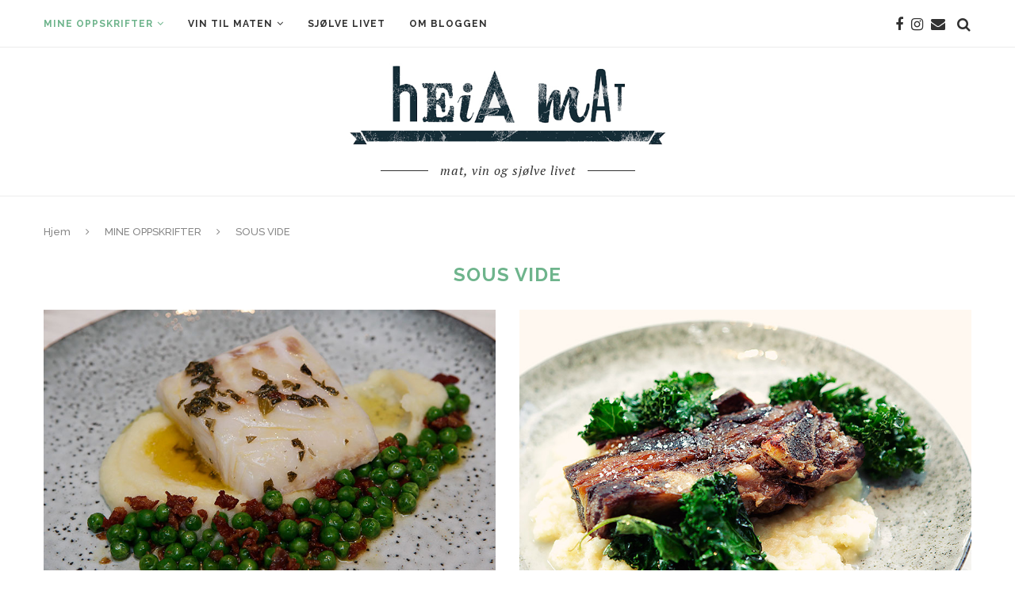

--- FILE ---
content_type: text/html; charset=UTF-8
request_url: https://heiamat.no/category/oppskrifter/sous-vide-oppskrifter/
body_size: 101471
content:
<!DOCTYPE html>
<html lang="nb-NO">
<head>
	<meta charset="UTF-8">
	<meta http-equiv="X-UA-Compatible" content="IE=edge">
	<meta name="viewport" content="width=device-width, initial-scale=1">
	<link rel="profile" href="https://gmpg.org/xfn/11" />
		<link rel="alternate" type="application/rss+xml" title="Heia Mat RSS Feed" href="https://heiamat.no/feed/" />
	<link rel="alternate" type="application/atom+xml" title="Heia Mat Atom Feed" href="https://heiamat.no/feed/atom/" />
	<link rel="pingback" href="https://heiamat.no/xmlrpc.php" />
	<!--[if lt IE 9]>
	<script src="https://heiamat.no/wp-content/themes/soledad/js/html5.js"></script>
	<![endif]-->
	<title>SOUS VIDE &#8211; Heia Mat</title>
<meta name='robots' content='max-image-preview:large' />
<link rel='dns-prefetch' href='//stats.wp.com' />
<link rel='dns-prefetch' href='//fonts.googleapis.com' />
<link rel='dns-prefetch' href='//v0.wordpress.com' />
<link rel="alternate" type="application/rss+xml" title="Heia Mat &raquo; strøm" href="https://heiamat.no/feed/" />
<link rel="alternate" type="application/rss+xml" title="Heia Mat &raquo; kommentarstrøm" href="https://heiamat.no/comments/feed/" />
<link rel="alternate" type="application/rss+xml" title="Heia Mat &raquo; SOUS VIDE kategori-strøm" href="https://heiamat.no/category/oppskrifter/sous-vide-oppskrifter/feed/" />
		<!-- This site uses the Google Analytics by ExactMetrics plugin v7.19 - Using Analytics tracking - https://www.exactmetrics.com/ -->
		<!-- Note: ExactMetrics is not currently configured on this site. The site owner needs to authenticate with Google Analytics in the ExactMetrics settings panel. -->
					<!-- No tracking code set -->
				<!-- / Google Analytics by ExactMetrics -->
		<script type="text/javascript">
window._wpemojiSettings = {"baseUrl":"https:\/\/s.w.org\/images\/core\/emoji\/14.0.0\/72x72\/","ext":".png","svgUrl":"https:\/\/s.w.org\/images\/core\/emoji\/14.0.0\/svg\/","svgExt":".svg","source":{"concatemoji":"https:\/\/heiamat.no\/wp-includes\/js\/wp-emoji-release.min.js?ver=6.3.7"}};
/*! This file is auto-generated */
!function(i,n){var o,s,e;function c(e){try{var t={supportTests:e,timestamp:(new Date).valueOf()};sessionStorage.setItem(o,JSON.stringify(t))}catch(e){}}function p(e,t,n){e.clearRect(0,0,e.canvas.width,e.canvas.height),e.fillText(t,0,0);var t=new Uint32Array(e.getImageData(0,0,e.canvas.width,e.canvas.height).data),r=(e.clearRect(0,0,e.canvas.width,e.canvas.height),e.fillText(n,0,0),new Uint32Array(e.getImageData(0,0,e.canvas.width,e.canvas.height).data));return t.every(function(e,t){return e===r[t]})}function u(e,t,n){switch(t){case"flag":return n(e,"\ud83c\udff3\ufe0f\u200d\u26a7\ufe0f","\ud83c\udff3\ufe0f\u200b\u26a7\ufe0f")?!1:!n(e,"\ud83c\uddfa\ud83c\uddf3","\ud83c\uddfa\u200b\ud83c\uddf3")&&!n(e,"\ud83c\udff4\udb40\udc67\udb40\udc62\udb40\udc65\udb40\udc6e\udb40\udc67\udb40\udc7f","\ud83c\udff4\u200b\udb40\udc67\u200b\udb40\udc62\u200b\udb40\udc65\u200b\udb40\udc6e\u200b\udb40\udc67\u200b\udb40\udc7f");case"emoji":return!n(e,"\ud83e\udef1\ud83c\udffb\u200d\ud83e\udef2\ud83c\udfff","\ud83e\udef1\ud83c\udffb\u200b\ud83e\udef2\ud83c\udfff")}return!1}function f(e,t,n){var r="undefined"!=typeof WorkerGlobalScope&&self instanceof WorkerGlobalScope?new OffscreenCanvas(300,150):i.createElement("canvas"),a=r.getContext("2d",{willReadFrequently:!0}),o=(a.textBaseline="top",a.font="600 32px Arial",{});return e.forEach(function(e){o[e]=t(a,e,n)}),o}function t(e){var t=i.createElement("script");t.src=e,t.defer=!0,i.head.appendChild(t)}"undefined"!=typeof Promise&&(o="wpEmojiSettingsSupports",s=["flag","emoji"],n.supports={everything:!0,everythingExceptFlag:!0},e=new Promise(function(e){i.addEventListener("DOMContentLoaded",e,{once:!0})}),new Promise(function(t){var n=function(){try{var e=JSON.parse(sessionStorage.getItem(o));if("object"==typeof e&&"number"==typeof e.timestamp&&(new Date).valueOf()<e.timestamp+604800&&"object"==typeof e.supportTests)return e.supportTests}catch(e){}return null}();if(!n){if("undefined"!=typeof Worker&&"undefined"!=typeof OffscreenCanvas&&"undefined"!=typeof URL&&URL.createObjectURL&&"undefined"!=typeof Blob)try{var e="postMessage("+f.toString()+"("+[JSON.stringify(s),u.toString(),p.toString()].join(",")+"));",r=new Blob([e],{type:"text/javascript"}),a=new Worker(URL.createObjectURL(r),{name:"wpTestEmojiSupports"});return void(a.onmessage=function(e){c(n=e.data),a.terminate(),t(n)})}catch(e){}c(n=f(s,u,p))}t(n)}).then(function(e){for(var t in e)n.supports[t]=e[t],n.supports.everything=n.supports.everything&&n.supports[t],"flag"!==t&&(n.supports.everythingExceptFlag=n.supports.everythingExceptFlag&&n.supports[t]);n.supports.everythingExceptFlag=n.supports.everythingExceptFlag&&!n.supports.flag,n.DOMReady=!1,n.readyCallback=function(){n.DOMReady=!0}}).then(function(){return e}).then(function(){var e;n.supports.everything||(n.readyCallback(),(e=n.source||{}).concatemoji?t(e.concatemoji):e.wpemoji&&e.twemoji&&(t(e.twemoji),t(e.wpemoji)))}))}((window,document),window._wpemojiSettings);
</script>
<style type="text/css">
img.wp-smiley,
img.emoji {
	display: inline !important;
	border: none !important;
	box-shadow: none !important;
	height: 1em !important;
	width: 1em !important;
	margin: 0 0.07em !important;
	vertical-align: -0.1em !important;
	background: none !important;
	padding: 0 !important;
}
</style>
	<link rel='stylesheet' id='sbi_styles-css' href='https://heiamat.no/wp-content/plugins/instagram-feed/css/sbi-styles.min.css?ver=6.2.1' type='text/css' media='all' />
<link rel='stylesheet' id='wp-block-library-css' href='https://heiamat.no/wp-includes/css/dist/block-library/style.min.css?ver=6.3.7' type='text/css' media='all' />
<style id='wp-block-library-inline-css' type='text/css'>
.has-text-align-justify{text-align:justify;}
</style>
<style id='wp-block-library-theme-inline-css' type='text/css'>
.wp-block-audio figcaption{color:#555;font-size:13px;text-align:center}.is-dark-theme .wp-block-audio figcaption{color:hsla(0,0%,100%,.65)}.wp-block-audio{margin:0 0 1em}.wp-block-code{border:1px solid #ccc;border-radius:4px;font-family:Menlo,Consolas,monaco,monospace;padding:.8em 1em}.wp-block-embed figcaption{color:#555;font-size:13px;text-align:center}.is-dark-theme .wp-block-embed figcaption{color:hsla(0,0%,100%,.65)}.wp-block-embed{margin:0 0 1em}.blocks-gallery-caption{color:#555;font-size:13px;text-align:center}.is-dark-theme .blocks-gallery-caption{color:hsla(0,0%,100%,.65)}.wp-block-image figcaption{color:#555;font-size:13px;text-align:center}.is-dark-theme .wp-block-image figcaption{color:hsla(0,0%,100%,.65)}.wp-block-image{margin:0 0 1em}.wp-block-pullquote{border-bottom:4px solid;border-top:4px solid;color:currentColor;margin-bottom:1.75em}.wp-block-pullquote cite,.wp-block-pullquote footer,.wp-block-pullquote__citation{color:currentColor;font-size:.8125em;font-style:normal;text-transform:uppercase}.wp-block-quote{border-left:.25em solid;margin:0 0 1.75em;padding-left:1em}.wp-block-quote cite,.wp-block-quote footer{color:currentColor;font-size:.8125em;font-style:normal;position:relative}.wp-block-quote.has-text-align-right{border-left:none;border-right:.25em solid;padding-left:0;padding-right:1em}.wp-block-quote.has-text-align-center{border:none;padding-left:0}.wp-block-quote.is-large,.wp-block-quote.is-style-large,.wp-block-quote.is-style-plain{border:none}.wp-block-search .wp-block-search__label{font-weight:700}.wp-block-search__button{border:1px solid #ccc;padding:.375em .625em}:where(.wp-block-group.has-background){padding:1.25em 2.375em}.wp-block-separator.has-css-opacity{opacity:.4}.wp-block-separator{border:none;border-bottom:2px solid;margin-left:auto;margin-right:auto}.wp-block-separator.has-alpha-channel-opacity{opacity:1}.wp-block-separator:not(.is-style-wide):not(.is-style-dots){width:100px}.wp-block-separator.has-background:not(.is-style-dots){border-bottom:none;height:1px}.wp-block-separator.has-background:not(.is-style-wide):not(.is-style-dots){height:2px}.wp-block-table{margin:0 0 1em}.wp-block-table td,.wp-block-table th{word-break:normal}.wp-block-table figcaption{color:#555;font-size:13px;text-align:center}.is-dark-theme .wp-block-table figcaption{color:hsla(0,0%,100%,.65)}.wp-block-video figcaption{color:#555;font-size:13px;text-align:center}.is-dark-theme .wp-block-video figcaption{color:hsla(0,0%,100%,.65)}.wp-block-video{margin:0 0 1em}.wp-block-template-part.has-background{margin-bottom:0;margin-top:0;padding:1.25em 2.375em}
</style>
<link rel='stylesheet' id='jetpack-videopress-video-block-view-css' href='https://heiamat.no/wp-content/plugins/jetpack/jetpack_vendor/automattic/jetpack-videopress/build/block-editor/blocks/video/view.css?minify=false&#038;ver=34ae973733627b74a14e' type='text/css' media='all' />
<link rel='stylesheet' id='mediaelement-css' href='https://heiamat.no/wp-includes/js/mediaelement/mediaelementplayer-legacy.min.css?ver=4.2.17' type='text/css' media='all' />
<link rel='stylesheet' id='wp-mediaelement-css' href='https://heiamat.no/wp-includes/js/mediaelement/wp-mediaelement.min.css?ver=6.3.7' type='text/css' media='all' />
<style id='classic-theme-styles-inline-css' type='text/css'>
/*! This file is auto-generated */
.wp-block-button__link{color:#fff;background-color:#32373c;border-radius:9999px;box-shadow:none;text-decoration:none;padding:calc(.667em + 2px) calc(1.333em + 2px);font-size:1.125em}.wp-block-file__button{background:#32373c;color:#fff;text-decoration:none}
</style>
<style id='global-styles-inline-css' type='text/css'>
body{--wp--preset--color--black: #000000;--wp--preset--color--cyan-bluish-gray: #abb8c3;--wp--preset--color--white: #ffffff;--wp--preset--color--pale-pink: #f78da7;--wp--preset--color--vivid-red: #cf2e2e;--wp--preset--color--luminous-vivid-orange: #ff6900;--wp--preset--color--luminous-vivid-amber: #fcb900;--wp--preset--color--light-green-cyan: #7bdcb5;--wp--preset--color--vivid-green-cyan: #00d084;--wp--preset--color--pale-cyan-blue: #8ed1fc;--wp--preset--color--vivid-cyan-blue: #0693e3;--wp--preset--color--vivid-purple: #9b51e0;--wp--preset--gradient--vivid-cyan-blue-to-vivid-purple: linear-gradient(135deg,rgba(6,147,227,1) 0%,rgb(155,81,224) 100%);--wp--preset--gradient--light-green-cyan-to-vivid-green-cyan: linear-gradient(135deg,rgb(122,220,180) 0%,rgb(0,208,130) 100%);--wp--preset--gradient--luminous-vivid-amber-to-luminous-vivid-orange: linear-gradient(135deg,rgba(252,185,0,1) 0%,rgba(255,105,0,1) 100%);--wp--preset--gradient--luminous-vivid-orange-to-vivid-red: linear-gradient(135deg,rgba(255,105,0,1) 0%,rgb(207,46,46) 100%);--wp--preset--gradient--very-light-gray-to-cyan-bluish-gray: linear-gradient(135deg,rgb(238,238,238) 0%,rgb(169,184,195) 100%);--wp--preset--gradient--cool-to-warm-spectrum: linear-gradient(135deg,rgb(74,234,220) 0%,rgb(151,120,209) 20%,rgb(207,42,186) 40%,rgb(238,44,130) 60%,rgb(251,105,98) 80%,rgb(254,248,76) 100%);--wp--preset--gradient--blush-light-purple: linear-gradient(135deg,rgb(255,206,236) 0%,rgb(152,150,240) 100%);--wp--preset--gradient--blush-bordeaux: linear-gradient(135deg,rgb(254,205,165) 0%,rgb(254,45,45) 50%,rgb(107,0,62) 100%);--wp--preset--gradient--luminous-dusk: linear-gradient(135deg,rgb(255,203,112) 0%,rgb(199,81,192) 50%,rgb(65,88,208) 100%);--wp--preset--gradient--pale-ocean: linear-gradient(135deg,rgb(255,245,203) 0%,rgb(182,227,212) 50%,rgb(51,167,181) 100%);--wp--preset--gradient--electric-grass: linear-gradient(135deg,rgb(202,248,128) 0%,rgb(113,206,126) 100%);--wp--preset--gradient--midnight: linear-gradient(135deg,rgb(2,3,129) 0%,rgb(40,116,252) 100%);--wp--preset--font-size--small: 12px;--wp--preset--font-size--medium: 20px;--wp--preset--font-size--large: 32px;--wp--preset--font-size--x-large: 42px;--wp--preset--font-size--normal: 14px;--wp--preset--font-size--huge: 42px;--wp--preset--spacing--20: 0.44rem;--wp--preset--spacing--30: 0.67rem;--wp--preset--spacing--40: 1rem;--wp--preset--spacing--50: 1.5rem;--wp--preset--spacing--60: 2.25rem;--wp--preset--spacing--70: 3.38rem;--wp--preset--spacing--80: 5.06rem;--wp--preset--shadow--natural: 6px 6px 9px rgba(0, 0, 0, 0.2);--wp--preset--shadow--deep: 12px 12px 50px rgba(0, 0, 0, 0.4);--wp--preset--shadow--sharp: 6px 6px 0px rgba(0, 0, 0, 0.2);--wp--preset--shadow--outlined: 6px 6px 0px -3px rgba(255, 255, 255, 1), 6px 6px rgba(0, 0, 0, 1);--wp--preset--shadow--crisp: 6px 6px 0px rgba(0, 0, 0, 1);}:where(.is-layout-flex){gap: 0.5em;}:where(.is-layout-grid){gap: 0.5em;}body .is-layout-flow > .alignleft{float: left;margin-inline-start: 0;margin-inline-end: 2em;}body .is-layout-flow > .alignright{float: right;margin-inline-start: 2em;margin-inline-end: 0;}body .is-layout-flow > .aligncenter{margin-left: auto !important;margin-right: auto !important;}body .is-layout-constrained > .alignleft{float: left;margin-inline-start: 0;margin-inline-end: 2em;}body .is-layout-constrained > .alignright{float: right;margin-inline-start: 2em;margin-inline-end: 0;}body .is-layout-constrained > .aligncenter{margin-left: auto !important;margin-right: auto !important;}body .is-layout-constrained > :where(:not(.alignleft):not(.alignright):not(.alignfull)){max-width: var(--wp--style--global--content-size);margin-left: auto !important;margin-right: auto !important;}body .is-layout-constrained > .alignwide{max-width: var(--wp--style--global--wide-size);}body .is-layout-flex{display: flex;}body .is-layout-flex{flex-wrap: wrap;align-items: center;}body .is-layout-flex > *{margin: 0;}body .is-layout-grid{display: grid;}body .is-layout-grid > *{margin: 0;}:where(.wp-block-columns.is-layout-flex){gap: 2em;}:where(.wp-block-columns.is-layout-grid){gap: 2em;}:where(.wp-block-post-template.is-layout-flex){gap: 1.25em;}:where(.wp-block-post-template.is-layout-grid){gap: 1.25em;}.has-black-color{color: var(--wp--preset--color--black) !important;}.has-cyan-bluish-gray-color{color: var(--wp--preset--color--cyan-bluish-gray) !important;}.has-white-color{color: var(--wp--preset--color--white) !important;}.has-pale-pink-color{color: var(--wp--preset--color--pale-pink) !important;}.has-vivid-red-color{color: var(--wp--preset--color--vivid-red) !important;}.has-luminous-vivid-orange-color{color: var(--wp--preset--color--luminous-vivid-orange) !important;}.has-luminous-vivid-amber-color{color: var(--wp--preset--color--luminous-vivid-amber) !important;}.has-light-green-cyan-color{color: var(--wp--preset--color--light-green-cyan) !important;}.has-vivid-green-cyan-color{color: var(--wp--preset--color--vivid-green-cyan) !important;}.has-pale-cyan-blue-color{color: var(--wp--preset--color--pale-cyan-blue) !important;}.has-vivid-cyan-blue-color{color: var(--wp--preset--color--vivid-cyan-blue) !important;}.has-vivid-purple-color{color: var(--wp--preset--color--vivid-purple) !important;}.has-black-background-color{background-color: var(--wp--preset--color--black) !important;}.has-cyan-bluish-gray-background-color{background-color: var(--wp--preset--color--cyan-bluish-gray) !important;}.has-white-background-color{background-color: var(--wp--preset--color--white) !important;}.has-pale-pink-background-color{background-color: var(--wp--preset--color--pale-pink) !important;}.has-vivid-red-background-color{background-color: var(--wp--preset--color--vivid-red) !important;}.has-luminous-vivid-orange-background-color{background-color: var(--wp--preset--color--luminous-vivid-orange) !important;}.has-luminous-vivid-amber-background-color{background-color: var(--wp--preset--color--luminous-vivid-amber) !important;}.has-light-green-cyan-background-color{background-color: var(--wp--preset--color--light-green-cyan) !important;}.has-vivid-green-cyan-background-color{background-color: var(--wp--preset--color--vivid-green-cyan) !important;}.has-pale-cyan-blue-background-color{background-color: var(--wp--preset--color--pale-cyan-blue) !important;}.has-vivid-cyan-blue-background-color{background-color: var(--wp--preset--color--vivid-cyan-blue) !important;}.has-vivid-purple-background-color{background-color: var(--wp--preset--color--vivid-purple) !important;}.has-black-border-color{border-color: var(--wp--preset--color--black) !important;}.has-cyan-bluish-gray-border-color{border-color: var(--wp--preset--color--cyan-bluish-gray) !important;}.has-white-border-color{border-color: var(--wp--preset--color--white) !important;}.has-pale-pink-border-color{border-color: var(--wp--preset--color--pale-pink) !important;}.has-vivid-red-border-color{border-color: var(--wp--preset--color--vivid-red) !important;}.has-luminous-vivid-orange-border-color{border-color: var(--wp--preset--color--luminous-vivid-orange) !important;}.has-luminous-vivid-amber-border-color{border-color: var(--wp--preset--color--luminous-vivid-amber) !important;}.has-light-green-cyan-border-color{border-color: var(--wp--preset--color--light-green-cyan) !important;}.has-vivid-green-cyan-border-color{border-color: var(--wp--preset--color--vivid-green-cyan) !important;}.has-pale-cyan-blue-border-color{border-color: var(--wp--preset--color--pale-cyan-blue) !important;}.has-vivid-cyan-blue-border-color{border-color: var(--wp--preset--color--vivid-cyan-blue) !important;}.has-vivid-purple-border-color{border-color: var(--wp--preset--color--vivid-purple) !important;}.has-vivid-cyan-blue-to-vivid-purple-gradient-background{background: var(--wp--preset--gradient--vivid-cyan-blue-to-vivid-purple) !important;}.has-light-green-cyan-to-vivid-green-cyan-gradient-background{background: var(--wp--preset--gradient--light-green-cyan-to-vivid-green-cyan) !important;}.has-luminous-vivid-amber-to-luminous-vivid-orange-gradient-background{background: var(--wp--preset--gradient--luminous-vivid-amber-to-luminous-vivid-orange) !important;}.has-luminous-vivid-orange-to-vivid-red-gradient-background{background: var(--wp--preset--gradient--luminous-vivid-orange-to-vivid-red) !important;}.has-very-light-gray-to-cyan-bluish-gray-gradient-background{background: var(--wp--preset--gradient--very-light-gray-to-cyan-bluish-gray) !important;}.has-cool-to-warm-spectrum-gradient-background{background: var(--wp--preset--gradient--cool-to-warm-spectrum) !important;}.has-blush-light-purple-gradient-background{background: var(--wp--preset--gradient--blush-light-purple) !important;}.has-blush-bordeaux-gradient-background{background: var(--wp--preset--gradient--blush-bordeaux) !important;}.has-luminous-dusk-gradient-background{background: var(--wp--preset--gradient--luminous-dusk) !important;}.has-pale-ocean-gradient-background{background: var(--wp--preset--gradient--pale-ocean) !important;}.has-electric-grass-gradient-background{background: var(--wp--preset--gradient--electric-grass) !important;}.has-midnight-gradient-background{background: var(--wp--preset--gradient--midnight) !important;}.has-small-font-size{font-size: var(--wp--preset--font-size--small) !important;}.has-medium-font-size{font-size: var(--wp--preset--font-size--medium) !important;}.has-large-font-size{font-size: var(--wp--preset--font-size--large) !important;}.has-x-large-font-size{font-size: var(--wp--preset--font-size--x-large) !important;}
.wp-block-navigation a:where(:not(.wp-element-button)){color: inherit;}
:where(.wp-block-post-template.is-layout-flex){gap: 1.25em;}:where(.wp-block-post-template.is-layout-grid){gap: 1.25em;}
:where(.wp-block-columns.is-layout-flex){gap: 2em;}:where(.wp-block-columns.is-layout-grid){gap: 2em;}
.wp-block-pullquote{font-size: 1.5em;line-height: 1.6;}
</style>
<link rel='stylesheet' id='contact-form-7-css' href='https://heiamat.no/wp-content/plugins/contact-form-7/includes/css/styles.css?ver=5.8' type='text/css' media='all' />
<link rel='stylesheet' id='penci-fonts-css' href='//fonts.googleapis.com/css?family=Raleway%3A300%2C300italic%2C400%2C400italic%2C500%2C500italic%2C700%2C700italic%2C800%2C800italic%7CPT+Serif%3A300%2C300italic%2C400%2C400italic%2C500%2C500italic%2C700%2C700italic%2C800%2C800italic%7CPlayfair+Display+SC%3A300%2C300italic%2C400%2C400italic%2C500%2C500italic%2C700%2C700italic%2C800%2C800italic%7CMontserrat%3A300%2C300italic%2C400%2C400italic%2C500%2C500italic%2C700%2C700italic%2C800%2C800italic%26subset%3Dlatin%2Ccyrillic%2Ccyrillic-ext%2Cgreek%2Cgreek-ext%2Clatin-ext&#038;ver=1.0' type='text/css' media='all' />
<link rel='stylesheet' id='penci_style-css' href='https://heiamat.no/wp-content/themes/soledad/style.css?ver=7.2.3' type='text/css' media='all' />
<link rel='stylesheet' id='instag-slider-css' href='https://heiamat.no/wp-content/plugins/instagram-slider-widget/assets/css/instag-slider.css?ver=1.4.0' type='text/css' media='all' />
<link rel='stylesheet' id='jetpack_css-css' href='https://heiamat.no/wp-content/plugins/jetpack/css/jetpack.css?ver=12.5.1' type='text/css' media='all' />
<script type='text/javascript' src='https://heiamat.no/wp-includes/js/jquery/jquery.min.js?ver=3.7.0' id='jquery-core-js'></script>
<script type='text/javascript' src='https://heiamat.no/wp-includes/js/jquery/jquery-migrate.min.js?ver=3.4.1' id='jquery-migrate-js'></script>
<script type='text/javascript' src='https://heiamat.no/wp-content/plugins/wp-retina-2x/app/picturefill.min.js?ver=1694591135' id='wr2x-picturefill-js-js'></script>
<script type='text/javascript' src='https://heiamat.no/wp-content/plugins/instagram-slider-widget/assets/js/jquery.flexslider-min.js?ver=2.2' id='jquery-pllexi-slider-js'></script>
<link rel="https://api.w.org/" href="https://heiamat.no/wp-json/" /><link rel="alternate" type="application/json" href="https://heiamat.no/wp-json/wp/v2/categories/703" /><link rel="EditURI" type="application/rsd+xml" title="RSD" href="https://heiamat.no/xmlrpc.php?rsd" />
<meta name="generator" content="WordPress 6.3.7" />
<link rel="stylesheet" id="instagram"  href="https://heiamat.no/wp-content/plugins/instagram-picture/css/instagram_style.css" type="text/css" media="all" />	<style type="text/css">
																													</style>
	<style>img#wpstats{display:none}</style>
		<style type="text/css">				.penci-hide-tagupdated{ display: none !important; }
				.header-slogan .header-slogan-text { font-weight:normal; }
				.header-slogan .header-slogan-text { font-size:16px; }
				body, .widget ul li a{ font-size: 18px; }
		.widget ul li, .post-entry, p, .post-entry p { font-size: 18px; line-height: 1.8; }
						.featured-area .penci-image-holder, .featured-area .penci-slider4-overlay, .featured-area .penci-slide-overlay .overlay-link, .featured-style-29 .featured-slider-overlay, .penci-slider38-overlay{ border-radius: ; -webkit-border-radius: ; }
		.penci-featured-content-right:before{ border-top-right-radius: ; border-bottom-right-radius: ; }
		.penci-flat-overlay .penci-slide-overlay .penci-mag-featured-content:before{ border-bottom-left-radius: ; border-bottom-right-radius: ; }
				.container-single .post-image{ border-radius: ; -webkit-border-radius: ; }
				.penci-mega-thumbnail .penci-image-holder{ border-radius: ; -webkit-border-radius: ; }
										#header .inner-header .container { padding:20px 0; }
	
			#logo a { max-width:400px; }
		@media only screen and (max-width: 960px) and (min-width: 768px){ #logo img{ max-width: 100%; } }
									
																																																.header-social a i, .main-nav-social a { font-size: 18px; }
		.header-social a svg, .main-nav-social a svg{ width: 18px; }
				#top-search .search-click{ font-size: 18px; }
						#navigation ul.menu > li > a, #navigation .menu > ul > li > a { font-size: 12px; }
				#navigation ul.menu ul a, #navigation .menu ul ul a { font-size: 12px; }
																										.penci-header-signup-form { padding-top: px; }
	.penci-header-signup-form { padding-bottom: px; }
																						.penci-slide-overlay .overlay-link, .penci-slider38-overlay { opacity: ; }
	.penci-item-mag:hover .penci-slide-overlay .overlay-link, .featured-style-38 .item:hover .penci-slider38-overlay { opacity: ; }
	.penci-featured-content .featured-slider-overlay { opacity: ; }
										.featured-style-29 .featured-slider-overlay { opacity: ; }
										.penci-wrapper-data .standard-post-image:not(.classic-post-image){ margin-bottom: 0; }
		.header-standard.standard-overlay-meta{ margin: -30px 30px 19px; background: #fff; padding-top: 25px; padding-left: 5px; padding-right: 5px; z-index: 10; position: relative; }
		.penci-wrapper-data .standard-post-image:not(.classic-post-image) .audio-iframe, .penci-wrapper-data .standard-post-image:not(.classic-post-image) .standard-content-special{ bottom: 50px; }
		@media only screen and (max-width: 479px){
		.header-standard.standard-overlay-meta{ margin-left: 10px; margin-right: 10px; }
		}
																								.penci-grid li.typography-style .overlay-typography { opacity: ; }
	.penci-grid li.typography-style:hover .overlay-typography { opacity: ; }
																	
		
																																																																													
																														
		
									.home-featured-cat-content .mag-photo .mag-overlay-photo { opacity: ; }
	.home-featured-cat-content .mag-photo:hover .mag-overlay-photo { opacity: ; }
													.inner-item-portfolio:hover .penci-portfolio-thumbnail a:after { opacity: ; }
												
	
		
		
	</style><script>
var penciBlocksArray=[];
var portfolioDataJs = portfolioDataJs || [];var PENCILOCALCACHE = {};
		(function () {
				"use strict";
		
				PENCILOCALCACHE = {
					data: {},
					remove: function ( ajaxFilterItem ) {
						delete PENCILOCALCACHE.data[ajaxFilterItem];
					},
					exist: function ( ajaxFilterItem ) {
						return PENCILOCALCACHE.data.hasOwnProperty( ajaxFilterItem ) && PENCILOCALCACHE.data[ajaxFilterItem] !== null;
					},
					get: function ( ajaxFilterItem ) {
						return PENCILOCALCACHE.data[ajaxFilterItem];
					},
					set: function ( ajaxFilterItem, cachedData ) {
						PENCILOCALCACHE.remove( ajaxFilterItem );
						PENCILOCALCACHE.data[ajaxFilterItem] = cachedData;
					}
				};
			}
		)();function penciBlock() {
		    this.atts_json = '';
		    this.content = '';
		}</script>
<script type="application/ld+json">{
    "@context": "https:\/\/schema.org\/",
    "@type": "organization",
    "@id": "#organization",
    "logo": {
        "@type": "ImageObject",
        "url": "https:\/\/heiamat.no\/wp-content\/uploads\/2014\/03\/Header_HeiaMat@x2.jpg"
    },
    "url": "https:\/\/heiamat.no\/",
    "name": "Heia Mat",
    "description": "mat, vin og sj\u00f8lve livet"
}</script><script type="application/ld+json">{
    "@context": "https:\/\/schema.org\/",
    "@type": "WebSite",
    "name": "Heia Mat",
    "alternateName": "mat, vin og sj\u00f8lve livet",
    "url": "https:\/\/heiamat.no\/"
}</script><script type="application/ld+json">{
    "@context": "https:\/\/schema.org\/",
    "@type": "BreadcrumbList",
    "itemListElement": [
        {
            "@type": "ListItem",
            "position": 1,
            "item": {
                "@id": "https:\/\/heiamat.no",
                "name": "Hjem"
            }
        },
        {
            "@type": "ListItem",
            "position": 2,
            "item": {
                "@id": "https:\/\/heiamat.no\/category\/oppskrifter\/",
                "name": "MINE OPPSKRIFTER"
            }
        },
        {
            "@type": "ListItem",
            "position": 3,
            "item": {
                "@id": "https:\/\/heiamat.no\/category\/oppskrifter\/sous-vide-oppskrifter\/",
                "name": "SOUS VIDE"
            }
        }
    ]
}</script>
<!-- Jetpack Open Graph Tags -->
<meta property="og:type" content="website" />
<meta property="og:title" content="SOUS VIDE &#8211; Heia Mat" />
<meta property="og:url" content="https://heiamat.no/category/oppskrifter/sous-vide-oppskrifter/" />
<meta property="og:site_name" content="Heia Mat" />
<meta property="og:image" content="https://s0.wp.com/i/blank.jpg" />
<meta property="og:image:alt" content="" />
<meta property="og:locale" content="nb_NO" />

<!-- End Jetpack Open Graph Tags -->
</head>

<body data-rsssl=1 class="archive category category-sous-vide-oppskrifter category-703">
	<a id="close-sidebar-nav" class="header-1"><i class="penci-faicon fa fa-close" ></i></a>
	<nav id="sidebar-nav" class="header-1" role="navigation" itemscope itemtype="https://schema.org/SiteNavigationElement">

					<div id="sidebar-nav-logo">
									<a href="https://heiamat.no/"><img class="penci-lazy" src="https://heiamat.no/wp-content/themes/soledad/images/penci-holder.png" data-src="https://heiamat.no/wp-content/uploads/2014/03/Header_HeiaMat@x2.jpg" alt="Heia Mat" /></a>
							</div>
		
					<div class="header-social sidebar-nav-social">
				<div class="inner-header-social">
			<a href="https://www.facebook.com/heiamat" rel="nofollow" target="_blank"><i class="penci-faicon fa fa-facebook" ></i></a>
					<a href="https://www.instagram.com/heiamat" rel="nofollow" target="_blank"><i class="penci-faicon fa fa-instagram" ></i></a>
										<a href="mailto:heiaespen@me.com"><i class="penci-faicon fa fa-envelope" ></i></a>
																											</div>			</div>
		
		<ul id="menu-hovedmeny" class="menu"><li id="menu-item-6006" class="menu-item menu-item-type-taxonomy menu-item-object-category current-category-ancestor current-menu-ancestor current-menu-parent current-category-parent menu-item-has-children menu-item-6006"><a href="https://heiamat.no/category/oppskrifter/">MINE OPPSKRIFTER</a>
<ul class="sub-menu">
	<li id="menu-item-6018" class="menu-item menu-item-type-taxonomy menu-item-object-category menu-item-6018"><a href="https://heiamat.no/category/oppskrifter/brod-bakst/">BRØD &#038; BAKST</a></li>
	<li id="menu-item-6019" class="menu-item menu-item-type-taxonomy menu-item-object-category menu-item-6019"><a href="https://heiamat.no/category/oppskrifter/dessert-kaker/">DESSERT OG KAKER</a></li>
	<li id="menu-item-6021" class="menu-item menu-item-type-taxonomy menu-item-object-category menu-item-6021"><a href="https://heiamat.no/category/oppskrifter/fiskogskalldyr/">FISK &#038; SKALLDYR</a></li>
	<li id="menu-item-6023" class="menu-item menu-item-type-taxonomy menu-item-object-category menu-item-6023"><a href="https://heiamat.no/category/oppskrifter/fugl-oppskrifter/">FUGL</a></li>
	<li id="menu-item-6621" class="menu-item menu-item-type-taxonomy menu-item-object-category menu-item-6621"><a href="https://heiamat.no/category/oppskrifter/grill-bbq/">GRILL &#038; BBQ</a></li>
	<li id="menu-item-7835" class="menu-item menu-item-type-taxonomy menu-item-object-category menu-item-7835"><a href="https://heiamat.no/category/oppskrifter/gronnsaker-vegetar/">GRØNNSAKER OG VEGETAR</a></li>
	<li id="menu-item-6024" class="menu-item menu-item-type-taxonomy menu-item-object-category menu-item-6024"><a href="https://heiamat.no/category/oppskrifter/hors-doeuvres/">HORS D&#8217;OEUVRES</a></li>
	<li id="menu-item-6025" class="menu-item menu-item-type-taxonomy menu-item-object-category menu-item-6025"><a href="https://heiamat.no/category/oppskrifter/kjott1/">KJØTT</a></li>
	<li id="menu-item-6026" class="menu-item menu-item-type-taxonomy menu-item-object-category menu-item-6026"><a href="https://heiamat.no/category/oppskrifter/krafterogsauser/">KRAFTER &#038; SAUSER</a></li>
	<li id="menu-item-6027" class="menu-item menu-item-type-taxonomy menu-item-object-category menu-item-6027"><a href="https://heiamat.no/category/oppskrifter/pizza/">PIZZA</a></li>
	<li id="menu-item-6028" class="menu-item menu-item-type-taxonomy menu-item-object-category menu-item-6028"><a href="https://heiamat.no/category/oppskrifter/ris-pasta/">RIS &#038; PASTA</a></li>
	<li id="menu-item-6029" class="menu-item menu-item-type-taxonomy menu-item-object-category menu-item-6029"><a href="https://heiamat.no/category/oppskrifter/salat/">SALAT</a></li>
	<li id="menu-item-6030" class="menu-item menu-item-type-taxonomy menu-item-object-category current-menu-item menu-item-6030"><a href="https://heiamat.no/category/oppskrifter/sous-vide-oppskrifter/">SOUS VIDE</a></li>
	<li id="menu-item-6031" class="menu-item menu-item-type-taxonomy menu-item-object-category menu-item-6031"><a href="https://heiamat.no/category/oppskrifter/suppe/">SUPPE</a></li>
	<li id="menu-item-6032" class="menu-item menu-item-type-taxonomy menu-item-object-category menu-item-6032"><a href="https://heiamat.no/category/oppskrifter/tilbehor/">TILBEHØR</a></li>
</ul>
</li>
<li id="menu-item-6034" class="menu-item menu-item-type-taxonomy menu-item-object-category menu-item-has-children menu-item-6034"><a href="https://heiamat.no/category/drikke/">VIN TIL MATEN</a>
<ul class="sub-menu">
	<li id="menu-item-6035" class="menu-item menu-item-type-taxonomy menu-item-object-category menu-item-6035"><a href="https://heiamat.no/category/drikke/vinreiser/">VINREISER</a></li>
	<li id="menu-item-9518" class="menu-item menu-item-type-taxonomy menu-item-object-category menu-item-9518"><a href="https://heiamat.no/category/drikke/vinsmakinger/">VINSMAKINGER</a></li>
	<li id="menu-item-9530" class="menu-item menu-item-type-taxonomy menu-item-object-category menu-item-9530"><a href="https://heiamat.no/category/drikke/vinskriblerier/">VINSKRIBLERIER</a></li>
	<li id="menu-item-6044" class="menu-item menu-item-type-taxonomy menu-item-object-category menu-item-6044"><a href="https://heiamat.no/category/drikke/gode-kjop/">GODE KJØP</a></li>
	<li id="menu-item-6037" class="menu-item menu-item-type-taxonomy menu-item-object-category menu-item-6037"><a href="https://heiamat.no/category/drikke/hvitvin/">HVITVIN</a></li>
	<li id="menu-item-6038" class="menu-item menu-item-type-taxonomy menu-item-object-category menu-item-6038"><a href="https://heiamat.no/category/drikke/rodvin/">RØDVIN</a></li>
	<li id="menu-item-7836" class="menu-item menu-item-type-taxonomy menu-item-object-category menu-item-7836"><a href="https://heiamat.no/category/drikke/musserende-vin/">MUSSERENDE VIN</a></li>
	<li id="menu-item-6036" class="menu-item menu-item-type-taxonomy menu-item-object-category menu-item-6036"><a href="https://heiamat.no/category/drikke/dessertvin/">DESSERTVIN</a></li>
</ul>
</li>
<li id="menu-item-6033" class="menu-item menu-item-type-taxonomy menu-item-object-category menu-item-6033"><a href="https://heiamat.no/category/sjolve-livet/">SJØLVE LIVET</a></li>
<li id="menu-item-9365" class="menu-item menu-item-type-post_type menu-item-object-page menu-item-9365"><a href="https://heiamat.no/om-bloggen/">OM BLOGGEN</a></li>
</ul>	</nav>
<div class="wrapper-boxed header-style-header-1">
<div class="penci-header-wrap">
		<nav id="navigation" class="header-layout-top header-1 menu-style-1" role="navigation" itemscope itemtype="https://schema.org/SiteNavigationElement">
		<div class="container">
			<div class="button-menu-mobile header-1"><i class="penci-faicon fa fa-bars" ></i></div>
			<ul id="menu-hovedmeny-1" class="menu"><li class="menu-item menu-item-type-taxonomy menu-item-object-category current-category-ancestor current-menu-ancestor current-menu-parent current-category-parent menu-item-has-children menu-item-6006"><a href="https://heiamat.no/category/oppskrifter/">MINE OPPSKRIFTER</a>
<ul class="sub-menu">
	<li class="menu-item menu-item-type-taxonomy menu-item-object-category menu-item-6018"><a href="https://heiamat.no/category/oppskrifter/brod-bakst/">BRØD &#038; BAKST</a></li>
	<li class="menu-item menu-item-type-taxonomy menu-item-object-category menu-item-6019"><a href="https://heiamat.no/category/oppskrifter/dessert-kaker/">DESSERT OG KAKER</a></li>
	<li class="menu-item menu-item-type-taxonomy menu-item-object-category menu-item-6021"><a href="https://heiamat.no/category/oppskrifter/fiskogskalldyr/">FISK &#038; SKALLDYR</a></li>
	<li class="menu-item menu-item-type-taxonomy menu-item-object-category menu-item-6023"><a href="https://heiamat.no/category/oppskrifter/fugl-oppskrifter/">FUGL</a></li>
	<li class="menu-item menu-item-type-taxonomy menu-item-object-category menu-item-6621"><a href="https://heiamat.no/category/oppskrifter/grill-bbq/">GRILL &#038; BBQ</a></li>
	<li class="menu-item menu-item-type-taxonomy menu-item-object-category menu-item-7835"><a href="https://heiamat.no/category/oppskrifter/gronnsaker-vegetar/">GRØNNSAKER OG VEGETAR</a></li>
	<li class="menu-item menu-item-type-taxonomy menu-item-object-category menu-item-6024"><a href="https://heiamat.no/category/oppskrifter/hors-doeuvres/">HORS D&#8217;OEUVRES</a></li>
	<li class="menu-item menu-item-type-taxonomy menu-item-object-category menu-item-6025"><a href="https://heiamat.no/category/oppskrifter/kjott1/">KJØTT</a></li>
	<li class="menu-item menu-item-type-taxonomy menu-item-object-category menu-item-6026"><a href="https://heiamat.no/category/oppskrifter/krafterogsauser/">KRAFTER &#038; SAUSER</a></li>
	<li class="menu-item menu-item-type-taxonomy menu-item-object-category menu-item-6027"><a href="https://heiamat.no/category/oppskrifter/pizza/">PIZZA</a></li>
	<li class="menu-item menu-item-type-taxonomy menu-item-object-category menu-item-6028"><a href="https://heiamat.no/category/oppskrifter/ris-pasta/">RIS &#038; PASTA</a></li>
	<li class="menu-item menu-item-type-taxonomy menu-item-object-category menu-item-6029"><a href="https://heiamat.no/category/oppskrifter/salat/">SALAT</a></li>
	<li class="menu-item menu-item-type-taxonomy menu-item-object-category current-menu-item menu-item-6030"><a href="https://heiamat.no/category/oppskrifter/sous-vide-oppskrifter/">SOUS VIDE</a></li>
	<li class="menu-item menu-item-type-taxonomy menu-item-object-category menu-item-6031"><a href="https://heiamat.no/category/oppskrifter/suppe/">SUPPE</a></li>
	<li class="menu-item menu-item-type-taxonomy menu-item-object-category menu-item-6032"><a href="https://heiamat.no/category/oppskrifter/tilbehor/">TILBEHØR</a></li>
</ul>
</li>
<li class="menu-item menu-item-type-taxonomy menu-item-object-category menu-item-has-children menu-item-6034"><a href="https://heiamat.no/category/drikke/">VIN TIL MATEN</a>
<ul class="sub-menu">
	<li class="menu-item menu-item-type-taxonomy menu-item-object-category menu-item-6035"><a href="https://heiamat.no/category/drikke/vinreiser/">VINREISER</a></li>
	<li class="menu-item menu-item-type-taxonomy menu-item-object-category menu-item-9518"><a href="https://heiamat.no/category/drikke/vinsmakinger/">VINSMAKINGER</a></li>
	<li class="menu-item menu-item-type-taxonomy menu-item-object-category menu-item-9530"><a href="https://heiamat.no/category/drikke/vinskriblerier/">VINSKRIBLERIER</a></li>
	<li class="menu-item menu-item-type-taxonomy menu-item-object-category menu-item-6044"><a href="https://heiamat.no/category/drikke/gode-kjop/">GODE KJØP</a></li>
	<li class="menu-item menu-item-type-taxonomy menu-item-object-category menu-item-6037"><a href="https://heiamat.no/category/drikke/hvitvin/">HVITVIN</a></li>
	<li class="menu-item menu-item-type-taxonomy menu-item-object-category menu-item-6038"><a href="https://heiamat.no/category/drikke/rodvin/">RØDVIN</a></li>
	<li class="menu-item menu-item-type-taxonomy menu-item-object-category menu-item-7836"><a href="https://heiamat.no/category/drikke/musserende-vin/">MUSSERENDE VIN</a></li>
	<li class="menu-item menu-item-type-taxonomy menu-item-object-category menu-item-6036"><a href="https://heiamat.no/category/drikke/dessertvin/">DESSERTVIN</a></li>
</ul>
</li>
<li class="menu-item menu-item-type-taxonomy menu-item-object-category menu-item-6033"><a href="https://heiamat.no/category/sjolve-livet/">SJØLVE LIVET</a></li>
<li class="menu-item menu-item-type-post_type menu-item-object-page menu-item-9365"><a href="https://heiamat.no/om-bloggen/">OM BLOGGEN</a></li>
</ul><div id="top-search" class="dfdf">
	<a class="search-click"><i class="penci-faicon fa fa-search" ></i></a>
	<div class="show-search">
		<form role="search" method="get" id="searchform" action="https://heiamat.no/">
    <div>
		<input type="text" class="search-input" placeholder="Skriv og trykk enter..." name="s" id="s" />
	 </div>
</form>		<a class="search-click close-search"><i class="penci-faicon fa fa-close" ></i></a>
	</div>
</div>			
							<div class="main-nav-social ">
					<div class="inner-header-social">
			<a href="https://www.facebook.com/heiamat" rel="nofollow" target="_blank"><i class="penci-faicon fa fa-facebook" ></i></a>
					<a href="https://www.instagram.com/heiamat" rel="nofollow" target="_blank"><i class="penci-faicon fa fa-instagram" ></i></a>
										<a href="mailto:heiaespen@me.com"><i class="penci-faicon fa fa-envelope" ></i></a>
																											</div>				</div>
			
		</div>
			</nav><!-- End Navigation -->
<header id="header" class="penci-header-second header-header-1 has-bottom-line" itemscope="itemscope" itemtype="https://schema.org/WPHeader">
			<div class="inner-header">
			<div class="container">
				<div id="logo">
					<a href="https://heiamat.no/"><img src="https://heiamat.no/wp-content/uploads/2014/03/Header_HeiaMat@x2.jpg" alt="Heia Mat"/></a>									</div>

									<div class="header-slogan">
						<h2 class="header-slogan-text">mat, vin og sjølve livet</h2>
					</div>
				
							</div>
		</div>
	</header>
<!-- end #header -->
</div>
					<div class="container penci-breadcrumb">
			<span><a class="crumb" href="https://heiamat.no/">Hjem</a></span><i class="penci-faicon fa fa-angle-right" ></i>			<span><a class="crumb" href="https://heiamat.no/category/oppskrifter/">MINE OPPSKRIFTER</a></span><i class="penci-faicon fa fa-angle-right" ></i></i>			<span>SOUS VIDE</span>
		</div>
			
	<div class="container">
		<div id="main" class="penci-layout-grid-2 penci-main-sticky-sidebar">
			<div class="theiaStickySidebar">
				<div class="archive-box">
					<div class="title-bar">
												<h1>SOUS VIDE</h1>
					</div>
				</div>

				
				
									<ul class="penci-wrapper-data penci-grid"><li class="grid-style grid-2-style grid-overlay-meta">
	<article id="post-7642" class="item hentry">
					<div class="thumbnail">
													<a class="penci-image-holder penci-lazy" data-src="https://heiamat.no/wp-content/uploads/2016/02/skreisous01.jpg" href="https://heiamat.no/2016/02/15/skrei-sous-vide/" title="SKREI SOUS VIDE">
					</a>
				
																															</div>
		
		<div class="grid-header-box">
			
			<h2 class="penci-entry-title entry-title grid-title"><a href="https://heiamat.no/2016/02/15/skrei-sous-vide/">SKREI SOUS VIDE</a></h2>
					<div class="penci-hide-tagupdated">
			<span class="author-italic author vcard">av <a class="url fn n" href="https://heiamat.no/author/espen/">Espen Nersveen</a></span>
			<time class="entry-date published" datetime="2016-02-15T10:14:50+01:00">februar 15, 2016</time>		</div>
									<div class="grid-post-box-meta">
																<span><time class="entry-date published" datetime="2016-02-15T10:14:50+01:00">februar 15, 2016</time></span>
														</div>
					</div>

		
		
					<div class="penci-post-box-meta penci-post-box-grid">
				<div class="penci-post-share-box">
					<a class="penci-post-like" data-post_id="7642" title="Like" data-like="Like" data-unlike="Unlike"><i class="penci-faicon fa fa-heart-o" ></i><span class="dt-share">0</span></a>					<a class="post-share-item post-share-facebook" target="_blank" rel="nofollow" href="https://www.facebook.com/sharer/sharer.php?u=https://heiamat.no/2016/02/15/skrei-sous-vide/"><i class="penci-faicon fa fa-facebook" ></i><span class="dt-share">Facebook</span></a><a class="post-share-item post-share-twitter" target="_blank" rel="nofollow" href="https://twitter.com/intent/tweet?text=Check%20out%20this%20article:%20SKREI%20SOUS%20VIDE%20-%20https://heiamat.no/2016/02/15/skrei-sous-vide/"><i class="penci-faicon fa fa-twitter" ></i><span class="dt-share">Twitter</span></a><a class="post-share-item post-share-pinterest" data-pin-do="none" rel="nofollow noreferrer noopener" onclick="var e=document.createElement('script');e.setAttribute('type','text/javascript');e.setAttribute('charset','UTF-8');e.setAttribute('src','//assets.pinterest.com/js/pinmarklet.js?r='+Math.random()*99999999);document.body.appendChild(e);"><i class="penci-faicon fa fa-pinterest" ></i><span class="dt-share">Pinterest</span></a><a class="post-share-item post-share-email" target="_blank" rel="nofollow" href="mailto:?subject=SKREI%20SOUS%20VIDE&#038;BODY=https://heiamat.no/2016/02/15/skrei-sous-vide/"><i class="penci-faicon fa fa-envelope" ></i><span class="dt-share">Email</span></a>				</div>
			</div>
			</article>
</li><li class="grid-style grid-2-style grid-overlay-meta">
	<article id="post-7056" class="item hentry">
					<div class="thumbnail">
													<a class="penci-image-holder penci-lazy" data-src="https://heiamat.no/wp-content/uploads/2014/09/bibringe.jpg" href="https://heiamat.no/2015/01/26/bibringe-sous-vide/" title="BIBRINGE SOUS VIDE">
					</a>
				
																															</div>
		
		<div class="grid-header-box">
			
			<h2 class="penci-entry-title entry-title grid-title"><a href="https://heiamat.no/2015/01/26/bibringe-sous-vide/">BIBRINGE SOUS VIDE</a></h2>
					<div class="penci-hide-tagupdated">
			<span class="author-italic author vcard">av <a class="url fn n" href="https://heiamat.no/author/espen/">Espen Nersveen</a></span>
			<time class="entry-date published" datetime="2015-01-26T10:06:11+01:00">januar 26, 2015</time>		</div>
									<div class="grid-post-box-meta">
																<span><time class="entry-date published" datetime="2015-01-26T10:06:11+01:00">januar 26, 2015</time></span>
														</div>
					</div>

		
		
					<div class="penci-post-box-meta penci-post-box-grid">
				<div class="penci-post-share-box">
					<a class="penci-post-like" data-post_id="7056" title="Like" data-like="Like" data-unlike="Unlike"><i class="penci-faicon fa fa-heart-o" ></i><span class="dt-share">6</span></a>					<a class="post-share-item post-share-facebook" target="_blank" rel="nofollow" href="https://www.facebook.com/sharer/sharer.php?u=https://heiamat.no/2015/01/26/bibringe-sous-vide/"><i class="penci-faicon fa fa-facebook" ></i><span class="dt-share">Facebook</span></a><a class="post-share-item post-share-twitter" target="_blank" rel="nofollow" href="https://twitter.com/intent/tweet?text=Check%20out%20this%20article:%20BIBRINGE%20SOUS%20VIDE%20-%20https://heiamat.no/2015/01/26/bibringe-sous-vide/"><i class="penci-faicon fa fa-twitter" ></i><span class="dt-share">Twitter</span></a><a class="post-share-item post-share-pinterest" data-pin-do="none" rel="nofollow noreferrer noopener" onclick="var e=document.createElement('script');e.setAttribute('type','text/javascript');e.setAttribute('charset','UTF-8');e.setAttribute('src','//assets.pinterest.com/js/pinmarklet.js?r='+Math.random()*99999999);document.body.appendChild(e);"><i class="penci-faicon fa fa-pinterest" ></i><span class="dt-share">Pinterest</span></a><a class="post-share-item post-share-email" target="_blank" rel="nofollow" href="mailto:?subject=BIBRINGE%20SOUS%20VIDE&#038;BODY=https://heiamat.no/2015/01/26/bibringe-sous-vide/"><i class="penci-faicon fa fa-envelope" ></i><span class="dt-share">Email</span></a>				</div>
			</div>
			</article>
</li><li class="grid-style grid-2-style grid-overlay-meta">
	<article id="post-7069" class="item hentry">
					<div class="thumbnail">
													<a class="penci-image-holder penci-lazy" data-src="https://heiamat.no/wp-content/uploads/2014/09/lammelar01.jpg" href="https://heiamat.no/2014/09/12/utbenet-lammelar-sous-vide/" title="UTBENET LAMMELÅR SOUS VIDE">
					</a>
				
																															</div>
		
		<div class="grid-header-box">
			
			<h2 class="penci-entry-title entry-title grid-title"><a href="https://heiamat.no/2014/09/12/utbenet-lammelar-sous-vide/">UTBENET LAMMELÅR SOUS VIDE</a></h2>
					<div class="penci-hide-tagupdated">
			<span class="author-italic author vcard">av <a class="url fn n" href="https://heiamat.no/author/espen/">Espen Nersveen</a></span>
			<time class="entry-date published" datetime="2014-09-12T11:08:08+01:00">september 12, 2014</time>		</div>
									<div class="grid-post-box-meta">
																<span><time class="entry-date published" datetime="2014-09-12T11:08:08+01:00">september 12, 2014</time></span>
														</div>
					</div>

		
		
					<div class="penci-post-box-meta penci-post-box-grid">
				<div class="penci-post-share-box">
					<a class="penci-post-like" data-post_id="7069" title="Like" data-like="Like" data-unlike="Unlike"><i class="penci-faicon fa fa-heart-o" ></i><span class="dt-share">2</span></a>					<a class="post-share-item post-share-facebook" target="_blank" rel="nofollow" href="https://www.facebook.com/sharer/sharer.php?u=https://heiamat.no/2014/09/12/utbenet-lammelar-sous-vide/"><i class="penci-faicon fa fa-facebook" ></i><span class="dt-share">Facebook</span></a><a class="post-share-item post-share-twitter" target="_blank" rel="nofollow" href="https://twitter.com/intent/tweet?text=Check%20out%20this%20article:%20UTBENET%20LAMMEL%C3%85R%20SOUS%20VIDE%20-%20https://heiamat.no/2014/09/12/utbenet-lammelar-sous-vide/"><i class="penci-faicon fa fa-twitter" ></i><span class="dt-share">Twitter</span></a><a class="post-share-item post-share-pinterest" data-pin-do="none" rel="nofollow noreferrer noopener" onclick="var e=document.createElement('script');e.setAttribute('type','text/javascript');e.setAttribute('charset','UTF-8');e.setAttribute('src','//assets.pinterest.com/js/pinmarklet.js?r='+Math.random()*99999999);document.body.appendChild(e);"><i class="penci-faicon fa fa-pinterest" ></i><span class="dt-share">Pinterest</span></a><a class="post-share-item post-share-email" target="_blank" rel="nofollow" href="mailto:?subject=UTBENET%20LAMMELÅR%20SOUS%20VIDE&#038;BODY=https://heiamat.no/2014/09/12/utbenet-lammelar-sous-vide/"><i class="penci-faicon fa fa-envelope" ></i><span class="dt-share">Email</span></a>				</div>
			</div>
			</article>
</li><li class="grid-style grid-2-style grid-overlay-meta">
	<article id="post-3569" class="item hentry">
					<div class="thumbnail">
													<a class="penci-image-holder penci-lazy" data-src="https://heiamat.no/wp-content/uploads/2014/03/sousvegggg1.jpg" href="https://heiamat.no/2014/03/04/gronnsaker-sous-vide/" title="GRØNNSAKER SOUS VIDE">
					</a>
				
																															</div>
		
		<div class="grid-header-box">
			
			<h2 class="penci-entry-title entry-title grid-title"><a href="https://heiamat.no/2014/03/04/gronnsaker-sous-vide/">GRØNNSAKER SOUS VIDE</a></h2>
					<div class="penci-hide-tagupdated">
			<span class="author-italic author vcard">av <a class="url fn n" href="https://heiamat.no/author/espen/">Espen Nersveen</a></span>
			<time class="entry-date published" datetime="2014-03-04T05:54:02+01:00">mars 4, 2014</time>		</div>
									<div class="grid-post-box-meta">
																<span><time class="entry-date published" datetime="2014-03-04T05:54:02+01:00">mars 4, 2014</time></span>
														</div>
					</div>

		
		
					<div class="penci-post-box-meta penci-post-box-grid">
				<div class="penci-post-share-box">
					<a class="penci-post-like" data-post_id="3569" title="Like" data-like="Like" data-unlike="Unlike"><i class="penci-faicon fa fa-heart-o" ></i><span class="dt-share">2</span></a>					<a class="post-share-item post-share-facebook" target="_blank" rel="nofollow" href="https://www.facebook.com/sharer/sharer.php?u=https://heiamat.no/2014/03/04/gronnsaker-sous-vide/"><i class="penci-faicon fa fa-facebook" ></i><span class="dt-share">Facebook</span></a><a class="post-share-item post-share-twitter" target="_blank" rel="nofollow" href="https://twitter.com/intent/tweet?text=Check%20out%20this%20article:%20GR%C3%98NNSAKER%20SOUS%20VIDE%20-%20https://heiamat.no/2014/03/04/gronnsaker-sous-vide/"><i class="penci-faicon fa fa-twitter" ></i><span class="dt-share">Twitter</span></a><a class="post-share-item post-share-pinterest" data-pin-do="none" rel="nofollow noreferrer noopener" onclick="var e=document.createElement('script');e.setAttribute('type','text/javascript');e.setAttribute('charset','UTF-8');e.setAttribute('src','//assets.pinterest.com/js/pinmarklet.js?r='+Math.random()*99999999);document.body.appendChild(e);"><i class="penci-faicon fa fa-pinterest" ></i><span class="dt-share">Pinterest</span></a><a class="post-share-item post-share-email" target="_blank" rel="nofollow" href="mailto:?subject=GRØNNSAKER%20SOUS%20VIDE&#038;BODY=https://heiamat.no/2014/03/04/gronnsaker-sous-vide/"><i class="penci-faicon fa fa-envelope" ></i><span class="dt-share">Email</span></a>				</div>
			</div>
			</article>
</li><li class="grid-style grid-2-style grid-overlay-meta">
	<article id="post-5930" class="item hentry">
					<div class="thumbnail">
													<a class="penci-image-holder penci-lazy" data-src="https://heiamat.no/wp-content/uploads/2014/02/sousvideconfit01.jpg" href="https://heiamat.no/2014/02/14/andeconfit-sous-vide/" title="ANDECONFIT SOUS VIDE">
					</a>
				
																															</div>
		
		<div class="grid-header-box">
			
			<h2 class="penci-entry-title entry-title grid-title"><a href="https://heiamat.no/2014/02/14/andeconfit-sous-vide/">ANDECONFIT SOUS VIDE</a></h2>
					<div class="penci-hide-tagupdated">
			<span class="author-italic author vcard">av <a class="url fn n" href="https://heiamat.no/author/espen/">Espen Nersveen</a></span>
			<time class="entry-date published" datetime="2014-02-14T12:23:40+01:00">februar 14, 2014</time>		</div>
									<div class="grid-post-box-meta">
																<span><time class="entry-date published" datetime="2014-02-14T12:23:40+01:00">februar 14, 2014</time></span>
														</div>
					</div>

		
		
					<div class="penci-post-box-meta penci-post-box-grid">
				<div class="penci-post-share-box">
					<a class="penci-post-like" data-post_id="5930" title="Like" data-like="Like" data-unlike="Unlike"><i class="penci-faicon fa fa-heart-o" ></i><span class="dt-share">0</span></a>					<a class="post-share-item post-share-facebook" target="_blank" rel="nofollow" href="https://www.facebook.com/sharer/sharer.php?u=https://heiamat.no/2014/02/14/andeconfit-sous-vide/"><i class="penci-faicon fa fa-facebook" ></i><span class="dt-share">Facebook</span></a><a class="post-share-item post-share-twitter" target="_blank" rel="nofollow" href="https://twitter.com/intent/tweet?text=Check%20out%20this%20article:%20ANDECONFIT%20SOUS%20VIDE%20-%20https://heiamat.no/2014/02/14/andeconfit-sous-vide/"><i class="penci-faicon fa fa-twitter" ></i><span class="dt-share">Twitter</span></a><a class="post-share-item post-share-pinterest" data-pin-do="none" rel="nofollow noreferrer noopener" onclick="var e=document.createElement('script');e.setAttribute('type','text/javascript');e.setAttribute('charset','UTF-8');e.setAttribute('src','//assets.pinterest.com/js/pinmarklet.js?r='+Math.random()*99999999);document.body.appendChild(e);"><i class="penci-faicon fa fa-pinterest" ></i><span class="dt-share">Pinterest</span></a><a class="post-share-item post-share-email" target="_blank" rel="nofollow" href="mailto:?subject=ANDECONFIT%20SOUS%20VIDE&#038;BODY=https://heiamat.no/2014/02/14/andeconfit-sous-vide/"><i class="penci-faicon fa fa-envelope" ></i><span class="dt-share">Email</span></a>				</div>
			</div>
			</article>
</li><li class="grid-style grid-2-style grid-overlay-meta">
	<article id="post-4208" class="item hentry">
					<div class="thumbnail">
													<a class="penci-image-holder penci-lazy" data-src="https://heiamat.no/wp-content/uploads/2013/01/entrecote.jpg" href="https://heiamat.no/2013/01/23/entrecote-sous-vide-med-tilbehor/" title="ENTRECÔTE SOUS VIDE MED TILBEHØR">
					</a>
				
																															</div>
		
		<div class="grid-header-box">
			
			<h2 class="penci-entry-title entry-title grid-title"><a href="https://heiamat.no/2013/01/23/entrecote-sous-vide-med-tilbehor/">ENTRECÔTE SOUS VIDE MED TILBEHØR</a></h2>
					<div class="penci-hide-tagupdated">
			<span class="author-italic author vcard">av <a class="url fn n" href="https://heiamat.no/author/espen/">Espen Nersveen</a></span>
			<time class="entry-date published" datetime="2013-01-23T20:23:23+01:00">januar 23, 2013</time>		</div>
									<div class="grid-post-box-meta">
																<span><time class="entry-date published" datetime="2013-01-23T20:23:23+01:00">januar 23, 2013</time></span>
														</div>
					</div>

		
		
					<div class="penci-post-box-meta penci-post-box-grid">
				<div class="penci-post-share-box">
					<a class="penci-post-like" data-post_id="4208" title="Like" data-like="Like" data-unlike="Unlike"><i class="penci-faicon fa fa-heart-o" ></i><span class="dt-share">7</span></a>					<a class="post-share-item post-share-facebook" target="_blank" rel="nofollow" href="https://www.facebook.com/sharer/sharer.php?u=https://heiamat.no/2013/01/23/entrecote-sous-vide-med-tilbehor/"><i class="penci-faicon fa fa-facebook" ></i><span class="dt-share">Facebook</span></a><a class="post-share-item post-share-twitter" target="_blank" rel="nofollow" href="https://twitter.com/intent/tweet?text=Check%20out%20this%20article:%20ENTREC%C3%94TE%20SOUS%20VIDE%20MED%20TILBEH%C3%98R%20-%20https://heiamat.no/2013/01/23/entrecote-sous-vide-med-tilbehor/"><i class="penci-faicon fa fa-twitter" ></i><span class="dt-share">Twitter</span></a><a class="post-share-item post-share-pinterest" data-pin-do="none" rel="nofollow noreferrer noopener" onclick="var e=document.createElement('script');e.setAttribute('type','text/javascript');e.setAttribute('charset','UTF-8');e.setAttribute('src','//assets.pinterest.com/js/pinmarklet.js?r='+Math.random()*99999999);document.body.appendChild(e);"><i class="penci-faicon fa fa-pinterest" ></i><span class="dt-share">Pinterest</span></a><a class="post-share-item post-share-email" target="_blank" rel="nofollow" href="mailto:?subject=ENTRECÔTE%20SOUS%20VIDE%20MED%20TILBEHØR&#038;BODY=https://heiamat.no/2013/01/23/entrecote-sous-vide-med-tilbehor/"><i class="penci-faicon fa fa-envelope" ></i><span class="dt-share">Email</span></a>				</div>
			</div>
			</article>
</li><li class="grid-style grid-2-style grid-overlay-meta">
	<article id="post-4115" class="item hentry">
					<div class="thumbnail">
													<a class="penci-image-holder penci-lazy" data-src="https://heiamat.no/wp-content/uploads/2012/12/ytre04.jpg" href="https://heiamat.no/2012/12/12/ytrefilet-sous-vide/" title="YTREFILET SOUS VIDE">
					</a>
				
																															</div>
		
		<div class="grid-header-box">
			
			<h2 class="penci-entry-title entry-title grid-title"><a href="https://heiamat.no/2012/12/12/ytrefilet-sous-vide/">YTREFILET SOUS VIDE</a></h2>
					<div class="penci-hide-tagupdated">
			<span class="author-italic author vcard">av <a class="url fn n" href="https://heiamat.no/author/espen/">Espen Nersveen</a></span>
			<time class="entry-date published" datetime="2012-12-12T11:35:35+01:00">desember 12, 2012</time>		</div>
									<div class="grid-post-box-meta">
																<span><time class="entry-date published" datetime="2012-12-12T11:35:35+01:00">desember 12, 2012</time></span>
														</div>
					</div>

		
		
					<div class="penci-post-box-meta penci-post-box-grid">
				<div class="penci-post-share-box">
					<a class="penci-post-like" data-post_id="4115" title="Like" data-like="Like" data-unlike="Unlike"><i class="penci-faicon fa fa-heart-o" ></i><span class="dt-share">7</span></a>					<a class="post-share-item post-share-facebook" target="_blank" rel="nofollow" href="https://www.facebook.com/sharer/sharer.php?u=https://heiamat.no/2012/12/12/ytrefilet-sous-vide/"><i class="penci-faicon fa fa-facebook" ></i><span class="dt-share">Facebook</span></a><a class="post-share-item post-share-twitter" target="_blank" rel="nofollow" href="https://twitter.com/intent/tweet?text=Check%20out%20this%20article:%20YTREFILET%20SOUS%20VIDE%20-%20https://heiamat.no/2012/12/12/ytrefilet-sous-vide/"><i class="penci-faicon fa fa-twitter" ></i><span class="dt-share">Twitter</span></a><a class="post-share-item post-share-pinterest" data-pin-do="none" rel="nofollow noreferrer noopener" onclick="var e=document.createElement('script');e.setAttribute('type','text/javascript');e.setAttribute('charset','UTF-8');e.setAttribute('src','//assets.pinterest.com/js/pinmarklet.js?r='+Math.random()*99999999);document.body.appendChild(e);"><i class="penci-faicon fa fa-pinterest" ></i><span class="dt-share">Pinterest</span></a><a class="post-share-item post-share-email" target="_blank" rel="nofollow" href="mailto:?subject=YTREFILET%20SOUS%20VIDE&#038;BODY=https://heiamat.no/2012/12/12/ytrefilet-sous-vide/"><i class="penci-faicon fa fa-envelope" ></i><span class="dt-share">Email</span></a>				</div>
			</div>
			</article>
</li><li class="grid-style grid-2-style grid-overlay-meta">
	<article id="post-3564" class="item hentry">
					<div class="thumbnail">
													<a class="penci-image-holder penci-lazy" data-src="https://heiamat.no/wp-content/uploads/2012/04/rubarb03.jpg" href="https://heiamat.no/2012/04/19/rabarba-sous-vide-chips/" title="RABARBRA: SOUS VIDE + CHIPS">
					</a>
				
																															</div>
		
		<div class="grid-header-box">
			
			<h2 class="penci-entry-title entry-title grid-title"><a href="https://heiamat.no/2012/04/19/rabarba-sous-vide-chips/">RABARBRA: SOUS VIDE + CHIPS</a></h2>
					<div class="penci-hide-tagupdated">
			<span class="author-italic author vcard">av <a class="url fn n" href="https://heiamat.no/author/espen/">Espen Nersveen</a></span>
			<time class="entry-date published" datetime="2012-04-19T07:52:35+01:00">april 19, 2012</time>		</div>
									<div class="grid-post-box-meta">
																<span><time class="entry-date published" datetime="2012-04-19T07:52:35+01:00">april 19, 2012</time></span>
														</div>
					</div>

		
		
					<div class="penci-post-box-meta penci-post-box-grid">
				<div class="penci-post-share-box">
					<a class="penci-post-like" data-post_id="3564" title="Like" data-like="Like" data-unlike="Unlike"><i class="penci-faicon fa fa-heart-o" ></i><span class="dt-share">0</span></a>					<a class="post-share-item post-share-facebook" target="_blank" rel="nofollow" href="https://www.facebook.com/sharer/sharer.php?u=https://heiamat.no/2012/04/19/rabarba-sous-vide-chips/"><i class="penci-faicon fa fa-facebook" ></i><span class="dt-share">Facebook</span></a><a class="post-share-item post-share-twitter" target="_blank" rel="nofollow" href="https://twitter.com/intent/tweet?text=Check%20out%20this%20article:%20RABARBRA%3A%20SOUS%20VIDE%20%2B%20CHIPS%20-%20https://heiamat.no/2012/04/19/rabarba-sous-vide-chips/"><i class="penci-faicon fa fa-twitter" ></i><span class="dt-share">Twitter</span></a><a class="post-share-item post-share-pinterest" data-pin-do="none" rel="nofollow noreferrer noopener" onclick="var e=document.createElement('script');e.setAttribute('type','text/javascript');e.setAttribute('charset','UTF-8');e.setAttribute('src','//assets.pinterest.com/js/pinmarklet.js?r='+Math.random()*99999999);document.body.appendChild(e);"><i class="penci-faicon fa fa-pinterest" ></i><span class="dt-share">Pinterest</span></a><a class="post-share-item post-share-email" target="_blank" rel="nofollow" href="mailto:?subject=RABARBRA:%20SOUS%20VIDE%20+%20CHIPS&#038;BODY=https://heiamat.no/2012/04/19/rabarba-sous-vide-chips/"><i class="penci-faicon fa fa-envelope" ></i><span class="dt-share">Email</span></a>				</div>
			</div>
			</article>
</li><li class="grid-style grid-2-style grid-overlay-meta">
	<article id="post-3575" class="item hentry">
					<div class="thumbnail">
													<a class="penci-image-holder penci-lazy" data-src="https://heiamat.no/wp-content/uploads/2012/04/lammebog01.jpg" href="https://heiamat.no/2012/04/11/lammebog-sous-vide/" title="LAMMEBOG SOUS VIDE">
					</a>
				
																															</div>
		
		<div class="grid-header-box">
			
			<h2 class="penci-entry-title entry-title grid-title"><a href="https://heiamat.no/2012/04/11/lammebog-sous-vide/">LAMMEBOG SOUS VIDE</a></h2>
					<div class="penci-hide-tagupdated">
			<span class="author-italic author vcard">av <a class="url fn n" href="https://heiamat.no/author/espen/">Espen Nersveen</a></span>
			<time class="entry-date published" datetime="2012-04-11T07:54:38+01:00">april 11, 2012</time>		</div>
									<div class="grid-post-box-meta">
																<span><time class="entry-date published" datetime="2012-04-11T07:54:38+01:00">april 11, 2012</time></span>
														</div>
					</div>

		
		
					<div class="penci-post-box-meta penci-post-box-grid">
				<div class="penci-post-share-box">
					<a class="penci-post-like" data-post_id="3575" title="Like" data-like="Like" data-unlike="Unlike"><i class="penci-faicon fa fa-heart-o" ></i><span class="dt-share">3</span></a>					<a class="post-share-item post-share-facebook" target="_blank" rel="nofollow" href="https://www.facebook.com/sharer/sharer.php?u=https://heiamat.no/2012/04/11/lammebog-sous-vide/"><i class="penci-faicon fa fa-facebook" ></i><span class="dt-share">Facebook</span></a><a class="post-share-item post-share-twitter" target="_blank" rel="nofollow" href="https://twitter.com/intent/tweet?text=Check%20out%20this%20article:%20LAMMEBOG%20SOUS%20VIDE%20-%20https://heiamat.no/2012/04/11/lammebog-sous-vide/"><i class="penci-faicon fa fa-twitter" ></i><span class="dt-share">Twitter</span></a><a class="post-share-item post-share-pinterest" data-pin-do="none" rel="nofollow noreferrer noopener" onclick="var e=document.createElement('script');e.setAttribute('type','text/javascript');e.setAttribute('charset','UTF-8');e.setAttribute('src','//assets.pinterest.com/js/pinmarklet.js?r='+Math.random()*99999999);document.body.appendChild(e);"><i class="penci-faicon fa fa-pinterest" ></i><span class="dt-share">Pinterest</span></a><a class="post-share-item post-share-email" target="_blank" rel="nofollow" href="mailto:?subject=LAMMEBOG%20SOUS%20VIDE&#038;BODY=https://heiamat.no/2012/04/11/lammebog-sous-vide/"><i class="penci-faicon fa fa-envelope" ></i><span class="dt-share">Email</span></a>				</div>
			</div>
			</article>
</li><li class="grid-style grid-2-style grid-overlay-meta">
	<article id="post-3489" class="item hentry">
					<div class="thumbnail">
													<a class="penci-image-holder penci-lazy" data-src="https://heiamat.no/wp-content/uploads/2012/03/soushoyrygg01.jpg" href="https://heiamat.no/2012/03/17/hoyrygg-sous-vide-med-portvinssaus/" title="HØYRYGG SOUS VIDE MED PORTVINSSAUS">
					</a>
				
																															</div>
		
		<div class="grid-header-box">
			
			<h2 class="penci-entry-title entry-title grid-title"><a href="https://heiamat.no/2012/03/17/hoyrygg-sous-vide-med-portvinssaus/">HØYRYGG SOUS VIDE MED PORTVINSSAUS</a></h2>
					<div class="penci-hide-tagupdated">
			<span class="author-italic author vcard">av <a class="url fn n" href="https://heiamat.no/author/espen/">Espen Nersveen</a></span>
			<time class="entry-date published" datetime="2012-03-17T23:45:52+01:00">mars 17, 2012</time>		</div>
									<div class="grid-post-box-meta">
																<span><time class="entry-date published" datetime="2012-03-17T23:45:52+01:00">mars 17, 2012</time></span>
														</div>
					</div>

		
		
					<div class="penci-post-box-meta penci-post-box-grid">
				<div class="penci-post-share-box">
					<a class="penci-post-like" data-post_id="3489" title="Like" data-like="Like" data-unlike="Unlike"><i class="penci-faicon fa fa-heart-o" ></i><span class="dt-share">3</span></a>					<a class="post-share-item post-share-facebook" target="_blank" rel="nofollow" href="https://www.facebook.com/sharer/sharer.php?u=https://heiamat.no/2012/03/17/hoyrygg-sous-vide-med-portvinssaus/"><i class="penci-faicon fa fa-facebook" ></i><span class="dt-share">Facebook</span></a><a class="post-share-item post-share-twitter" target="_blank" rel="nofollow" href="https://twitter.com/intent/tweet?text=Check%20out%20this%20article:%20H%C3%98YRYGG%20SOUS%20VIDE%20MED%20PORTVINSSAUS%20-%20https://heiamat.no/2012/03/17/hoyrygg-sous-vide-med-portvinssaus/"><i class="penci-faicon fa fa-twitter" ></i><span class="dt-share">Twitter</span></a><a class="post-share-item post-share-pinterest" data-pin-do="none" rel="nofollow noreferrer noopener" onclick="var e=document.createElement('script');e.setAttribute('type','text/javascript');e.setAttribute('charset','UTF-8');e.setAttribute('src','//assets.pinterest.com/js/pinmarklet.js?r='+Math.random()*99999999);document.body.appendChild(e);"><i class="penci-faicon fa fa-pinterest" ></i><span class="dt-share">Pinterest</span></a><a class="post-share-item post-share-email" target="_blank" rel="nofollow" href="mailto:?subject=HØYRYGG%20SOUS%20VIDE%20MED%20PORTVINSSAUS&#038;BODY=https://heiamat.no/2012/03/17/hoyrygg-sous-vide-med-portvinssaus/"><i class="penci-faicon fa fa-envelope" ></i><span class="dt-share">Email</span></a>				</div>
			</div>
			</article>
</li><li class="grid-style grid-2-style grid-overlay-meta">
	<article id="post-3440" class="item hentry">
					<div class="thumbnail">
													<a class="penci-image-holder penci-lazy" data-src="https://heiamat.no/wp-content/uploads/2012/02/svsalma01.jpg" href="https://heiamat.no/2012/02/21/sous-vide-salma/" title="SALMALAKS SOUS VIDE">
					</a>
				
																															</div>
		
		<div class="grid-header-box">
			
			<h2 class="penci-entry-title entry-title grid-title"><a href="https://heiamat.no/2012/02/21/sous-vide-salma/">SALMALAKS SOUS VIDE</a></h2>
					<div class="penci-hide-tagupdated">
			<span class="author-italic author vcard">av <a class="url fn n" href="https://heiamat.no/author/espen/">Espen Nersveen</a></span>
			<time class="entry-date published" datetime="2012-02-21T20:56:06+01:00">februar 21, 2012</time>		</div>
									<div class="grid-post-box-meta">
																<span><time class="entry-date published" datetime="2012-02-21T20:56:06+01:00">februar 21, 2012</time></span>
														</div>
					</div>

		
		
					<div class="penci-post-box-meta penci-post-box-grid">
				<div class="penci-post-share-box">
					<a class="penci-post-like" data-post_id="3440" title="Like" data-like="Like" data-unlike="Unlike"><i class="penci-faicon fa fa-heart-o" ></i><span class="dt-share">4</span></a>					<a class="post-share-item post-share-facebook" target="_blank" rel="nofollow" href="https://www.facebook.com/sharer/sharer.php?u=https://heiamat.no/2012/02/21/sous-vide-salma/"><i class="penci-faicon fa fa-facebook" ></i><span class="dt-share">Facebook</span></a><a class="post-share-item post-share-twitter" target="_blank" rel="nofollow" href="https://twitter.com/intent/tweet?text=Check%20out%20this%20article:%20SALMALAKS%20SOUS%20VIDE%20-%20https://heiamat.no/2012/02/21/sous-vide-salma/"><i class="penci-faicon fa fa-twitter" ></i><span class="dt-share">Twitter</span></a><a class="post-share-item post-share-pinterest" data-pin-do="none" rel="nofollow noreferrer noopener" onclick="var e=document.createElement('script');e.setAttribute('type','text/javascript');e.setAttribute('charset','UTF-8');e.setAttribute('src','//assets.pinterest.com/js/pinmarklet.js?r='+Math.random()*99999999);document.body.appendChild(e);"><i class="penci-faicon fa fa-pinterest" ></i><span class="dt-share">Pinterest</span></a><a class="post-share-item post-share-email" target="_blank" rel="nofollow" href="mailto:?subject=SALMALAKS%20SOUS%20VIDE&#038;BODY=https://heiamat.no/2012/02/21/sous-vide-salma/"><i class="penci-faicon fa fa-envelope" ></i><span class="dt-share">Email</span></a>				</div>
			</div>
			</article>
</li><li class="grid-style grid-2-style grid-overlay-meta">
	<article id="post-2628" class="item hentry">
					<div class="thumbnail">
													<a class="penci-image-holder penci-lazy" data-src="https://heiamat.no/wp-content/uploads/2011/04/indresvin01.jpg" href="https://heiamat.no/2011/06/06/indrefilet-av-svin/" title="INDREFILET AV SVIN SOUS VIDE">
					</a>
				
																															</div>
		
		<div class="grid-header-box">
			
			<h2 class="penci-entry-title entry-title grid-title"><a href="https://heiamat.no/2011/06/06/indrefilet-av-svin/">INDREFILET AV SVIN SOUS VIDE</a></h2>
					<div class="penci-hide-tagupdated">
			<span class="author-italic author vcard">av <a class="url fn n" href="https://heiamat.no/author/espen/">Espen Nersveen</a></span>
			<time class="entry-date published" datetime="2011-06-06T14:21:16+01:00">juni 6, 2011</time>		</div>
									<div class="grid-post-box-meta">
																<span><time class="entry-date published" datetime="2011-06-06T14:21:16+01:00">juni 6, 2011</time></span>
														</div>
					</div>

		
		
					<div class="penci-post-box-meta penci-post-box-grid">
				<div class="penci-post-share-box">
					<a class="penci-post-like" data-post_id="2628" title="Like" data-like="Like" data-unlike="Unlike"><i class="penci-faicon fa fa-heart-o" ></i><span class="dt-share">1</span></a>					<a class="post-share-item post-share-facebook" target="_blank" rel="nofollow" href="https://www.facebook.com/sharer/sharer.php?u=https://heiamat.no/2011/06/06/indrefilet-av-svin/"><i class="penci-faicon fa fa-facebook" ></i><span class="dt-share">Facebook</span></a><a class="post-share-item post-share-twitter" target="_blank" rel="nofollow" href="https://twitter.com/intent/tweet?text=Check%20out%20this%20article:%20INDREFILET%20AV%20SVIN%20SOUS%20VIDE%20-%20https://heiamat.no/2011/06/06/indrefilet-av-svin/"><i class="penci-faicon fa fa-twitter" ></i><span class="dt-share">Twitter</span></a><a class="post-share-item post-share-pinterest" data-pin-do="none" rel="nofollow noreferrer noopener" onclick="var e=document.createElement('script');e.setAttribute('type','text/javascript');e.setAttribute('charset','UTF-8');e.setAttribute('src','//assets.pinterest.com/js/pinmarklet.js?r='+Math.random()*99999999);document.body.appendChild(e);"><i class="penci-faicon fa fa-pinterest" ></i><span class="dt-share">Pinterest</span></a><a class="post-share-item post-share-email" target="_blank" rel="nofollow" href="mailto:?subject=INDREFILET%20AV%20SVIN%20SOUS%20VIDE&#038;BODY=https://heiamat.no/2011/06/06/indrefilet-av-svin/"><i class="penci-faicon fa fa-envelope" ></i><span class="dt-share">Email</span></a>				</div>
			</div>
			</article>
</li><li class="grid-style grid-2-style grid-overlay-meta">
	<article id="post-2549" class="item hentry">
					<div class="thumbnail">
													<a class="penci-image-holder penci-lazy" data-src="https://heiamat.no/wp-content/uploads/2011/03/brulee01.jpg" href="https://heiamat.no/2011/04/16/creme-brulee/" title="CRÈME BRÛLÉE SOUS VIDE">
					</a>
				
																															</div>
		
		<div class="grid-header-box">
			
			<h2 class="penci-entry-title entry-title grid-title"><a href="https://heiamat.no/2011/04/16/creme-brulee/">CRÈME BRÛLÉE SOUS VIDE</a></h2>
					<div class="penci-hide-tagupdated">
			<span class="author-italic author vcard">av <a class="url fn n" href="https://heiamat.no/author/espen/">Espen Nersveen</a></span>
			<time class="entry-date published" datetime="2011-04-16T07:20:05+01:00">april 16, 2011</time>		</div>
									<div class="grid-post-box-meta">
																<span><time class="entry-date published" datetime="2011-04-16T07:20:05+01:00">april 16, 2011</time></span>
														</div>
					</div>

		
		
					<div class="penci-post-box-meta penci-post-box-grid">
				<div class="penci-post-share-box">
					<a class="penci-post-like" data-post_id="2549" title="Like" data-like="Like" data-unlike="Unlike"><i class="penci-faicon fa fa-heart-o" ></i><span class="dt-share">0</span></a>					<a class="post-share-item post-share-facebook" target="_blank" rel="nofollow" href="https://www.facebook.com/sharer/sharer.php?u=https://heiamat.no/2011/04/16/creme-brulee/"><i class="penci-faicon fa fa-facebook" ></i><span class="dt-share">Facebook</span></a><a class="post-share-item post-share-twitter" target="_blank" rel="nofollow" href="https://twitter.com/intent/tweet?text=Check%20out%20this%20article:%20CR%C3%88ME%20BR%C3%9BL%C3%89E%20SOUS%20VIDE%20-%20https://heiamat.no/2011/04/16/creme-brulee/"><i class="penci-faicon fa fa-twitter" ></i><span class="dt-share">Twitter</span></a><a class="post-share-item post-share-pinterest" data-pin-do="none" rel="nofollow noreferrer noopener" onclick="var e=document.createElement('script');e.setAttribute('type','text/javascript');e.setAttribute('charset','UTF-8');e.setAttribute('src','//assets.pinterest.com/js/pinmarklet.js?r='+Math.random()*99999999);document.body.appendChild(e);"><i class="penci-faicon fa fa-pinterest" ></i><span class="dt-share">Pinterest</span></a><a class="post-share-item post-share-email" target="_blank" rel="nofollow" href="mailto:?subject=CRÈME%20BRÛLÉE%20SOUS%20VIDE&#038;BODY=https://heiamat.no/2011/04/16/creme-brulee/"><i class="penci-faicon fa fa-envelope" ></i><span class="dt-share">Email</span></a>				</div>
			</div>
			</article>
</li><li class="grid-style grid-2-style grid-overlay-meta">
	<article id="post-2487" class="item hentry">
					<div class="thumbnail">
													<a class="penci-image-holder penci-lazy" data-src="https://heiamat.no/wp-content/uploads/2011/03/helduck01.jpg" href="https://heiamat.no/2011/03/25/andebryst-sous-vide/" title="ANDEBRYST SOUS VIDE">
					</a>
				
																															</div>
		
		<div class="grid-header-box">
			
			<h2 class="penci-entry-title entry-title grid-title"><a href="https://heiamat.no/2011/03/25/andebryst-sous-vide/">ANDEBRYST SOUS VIDE</a></h2>
					<div class="penci-hide-tagupdated">
			<span class="author-italic author vcard">av <a class="url fn n" href="https://heiamat.no/author/espen/">Espen Nersveen</a></span>
			<time class="entry-date published" datetime="2011-03-25T16:26:29+01:00">mars 25, 2011</time>		</div>
									<div class="grid-post-box-meta">
																<span><time class="entry-date published" datetime="2011-03-25T16:26:29+01:00">mars 25, 2011</time></span>
														</div>
					</div>

		
		
					<div class="penci-post-box-meta penci-post-box-grid">
				<div class="penci-post-share-box">
					<a class="penci-post-like" data-post_id="2487" title="Like" data-like="Like" data-unlike="Unlike"><i class="penci-faicon fa fa-heart-o" ></i><span class="dt-share">6</span></a>					<a class="post-share-item post-share-facebook" target="_blank" rel="nofollow" href="https://www.facebook.com/sharer/sharer.php?u=https://heiamat.no/2011/03/25/andebryst-sous-vide/"><i class="penci-faicon fa fa-facebook" ></i><span class="dt-share">Facebook</span></a><a class="post-share-item post-share-twitter" target="_blank" rel="nofollow" href="https://twitter.com/intent/tweet?text=Check%20out%20this%20article:%20ANDEBRYST%20SOUS%20VIDE%20-%20https://heiamat.no/2011/03/25/andebryst-sous-vide/"><i class="penci-faicon fa fa-twitter" ></i><span class="dt-share">Twitter</span></a><a class="post-share-item post-share-pinterest" data-pin-do="none" rel="nofollow noreferrer noopener" onclick="var e=document.createElement('script');e.setAttribute('type','text/javascript');e.setAttribute('charset','UTF-8');e.setAttribute('src','//assets.pinterest.com/js/pinmarklet.js?r='+Math.random()*99999999);document.body.appendChild(e);"><i class="penci-faicon fa fa-pinterest" ></i><span class="dt-share">Pinterest</span></a><a class="post-share-item post-share-email" target="_blank" rel="nofollow" href="mailto:?subject=ANDEBRYST%20SOUS%20VIDE&#038;BODY=https://heiamat.no/2011/03/25/andebryst-sous-vide/"><i class="penci-faicon fa fa-envelope" ></i><span class="dt-share">Email</span></a>				</div>
			</div>
			</article>
</li><li class="grid-style grid-2-style grid-overlay-meta">
	<article id="post-2454" class="item hentry">
					<div class="thumbnail">
													<a class="penci-image-holder penci-lazy" data-src="https://heiamat.no/wp-content/uploads/2011/03/entre01.jpg" href="https://heiamat.no/2011/03/19/entrecote-sous-vide/" title="ENTRECÔTE SOUS VIDE">
					</a>
				
																															</div>
		
		<div class="grid-header-box">
			
			<h2 class="penci-entry-title entry-title grid-title"><a href="https://heiamat.no/2011/03/19/entrecote-sous-vide/">ENTRECÔTE SOUS VIDE</a></h2>
					<div class="penci-hide-tagupdated">
			<span class="author-italic author vcard">av <a class="url fn n" href="https://heiamat.no/author/espen/">Espen Nersveen</a></span>
			<time class="entry-date published" datetime="2011-03-19T10:02:33+01:00">mars 19, 2011</time>		</div>
									<div class="grid-post-box-meta">
																<span><time class="entry-date published" datetime="2011-03-19T10:02:33+01:00">mars 19, 2011</time></span>
														</div>
					</div>

		
		
					<div class="penci-post-box-meta penci-post-box-grid">
				<div class="penci-post-share-box">
					<a class="penci-post-like" data-post_id="2454" title="Like" data-like="Like" data-unlike="Unlike"><i class="penci-faicon fa fa-heart-o" ></i><span class="dt-share">5</span></a>					<a class="post-share-item post-share-facebook" target="_blank" rel="nofollow" href="https://www.facebook.com/sharer/sharer.php?u=https://heiamat.no/2011/03/19/entrecote-sous-vide/"><i class="penci-faicon fa fa-facebook" ></i><span class="dt-share">Facebook</span></a><a class="post-share-item post-share-twitter" target="_blank" rel="nofollow" href="https://twitter.com/intent/tweet?text=Check%20out%20this%20article:%20ENTREC%C3%94TE%20SOUS%20VIDE%20-%20https://heiamat.no/2011/03/19/entrecote-sous-vide/"><i class="penci-faicon fa fa-twitter" ></i><span class="dt-share">Twitter</span></a><a class="post-share-item post-share-pinterest" data-pin-do="none" rel="nofollow noreferrer noopener" onclick="var e=document.createElement('script');e.setAttribute('type','text/javascript');e.setAttribute('charset','UTF-8');e.setAttribute('src','//assets.pinterest.com/js/pinmarklet.js?r='+Math.random()*99999999);document.body.appendChild(e);"><i class="penci-faicon fa fa-pinterest" ></i><span class="dt-share">Pinterest</span></a><a class="post-share-item post-share-email" target="_blank" rel="nofollow" href="mailto:?subject=ENTRECÔTE%20SOUS%20VIDE&#038;BODY=https://heiamat.no/2011/03/19/entrecote-sous-vide/"><i class="penci-faicon fa fa-envelope" ></i><span class="dt-share">Email</span></a>				</div>
			</div>
			</article>
</li><li class="grid-style grid-2-style grid-overlay-meta">
	<article id="post-2447" class="item hentry">
					<div class="thumbnail">
													<a class="penci-image-holder penci-lazy" data-src="https://heiamat.no/wp-content/uploads/2011/03/sousvide01.jpg" href="https://heiamat.no/2011/03/17/sous-vide/" title="SOUS VIDE">
					</a>
				
																															</div>
		
		<div class="grid-header-box">
			
			<h2 class="penci-entry-title entry-title grid-title"><a href="https://heiamat.no/2011/03/17/sous-vide/">SOUS VIDE</a></h2>
					<div class="penci-hide-tagupdated">
			<span class="author-italic author vcard">av <a class="url fn n" href="https://heiamat.no/author/espen/">Espen Nersveen</a></span>
			<time class="entry-date published" datetime="2011-03-17T08:19:18+01:00">mars 17, 2011</time>		</div>
									<div class="grid-post-box-meta">
																<span><time class="entry-date published" datetime="2011-03-17T08:19:18+01:00">mars 17, 2011</time></span>
														</div>
					</div>

		
		
					<div class="penci-post-box-meta penci-post-box-grid">
				<div class="penci-post-share-box">
					<a class="penci-post-like" data-post_id="2447" title="Like" data-like="Like" data-unlike="Unlike"><i class="penci-faicon fa fa-heart-o" ></i><span class="dt-share">0</span></a>					<a class="post-share-item post-share-facebook" target="_blank" rel="nofollow" href="https://www.facebook.com/sharer/sharer.php?u=https://heiamat.no/2011/03/17/sous-vide/"><i class="penci-faicon fa fa-facebook" ></i><span class="dt-share">Facebook</span></a><a class="post-share-item post-share-twitter" target="_blank" rel="nofollow" href="https://twitter.com/intent/tweet?text=Check%20out%20this%20article:%20SOUS%20VIDE%20-%20https://heiamat.no/2011/03/17/sous-vide/"><i class="penci-faicon fa fa-twitter" ></i><span class="dt-share">Twitter</span></a><a class="post-share-item post-share-pinterest" data-pin-do="none" rel="nofollow noreferrer noopener" onclick="var e=document.createElement('script');e.setAttribute('type','text/javascript');e.setAttribute('charset','UTF-8');e.setAttribute('src','//assets.pinterest.com/js/pinmarklet.js?r='+Math.random()*99999999);document.body.appendChild(e);"><i class="penci-faicon fa fa-pinterest" ></i><span class="dt-share">Pinterest</span></a><a class="post-share-item post-share-email" target="_blank" rel="nofollow" href="mailto:?subject=SOUS%20VIDE&#038;BODY=https://heiamat.no/2011/03/17/sous-vide/"><i class="penci-faicon fa fa-envelope" ></i><span class="dt-share">Email</span></a>				</div>
			</div>
			</article>
</li></ul>				<div class="penci-pagination penci-ajax-more penci-ajax-arch penci-infinite-scroll">
			<a class="penci-ajax-more-button" data-mes="Sorry, ingen flere innlegg" data-layout="grid-2" data-number="30" data-offset="20" data-from="customize" data-template="no-sidebar" data-archivetype="cat" data-archivevalue="703">
				<span class="ajax-more-text">Hent flere innlegg</span>
				<span class="ajaxdot"></span><i class="penci-faicon fa fa-refresh" ></i>			</a>
		</div>
						
				
			</div>
		</div>

		<!-- END CONTAINER -->
</div>

<div class="clear-footer"></div>


		<div id="widget-area">
			<div class="container">
									<div class="footer-widget-wrapper footer-widget-style-1">
						<aside id="penci_popular_news_widget-6" class="widget penci_popular_news_widget"><h4 class="widget-title penci-border-arrow"><span class="inner-arrow">Populære oppskrifter</span></h4>				<ul id="penci-popularwg-3028" class="side-newsfeed penci-feed-2columns penci-2columns-featured">

					
						<li class="penci-feed featured-news">
														<div class="side-item">
																	<div class="side-image">
																															<a class="penci-image-holder penci-lazy" rel="bookmark" data-src="https://heiamat.no/wp-content/uploads/2014/11/Ribbeperf00.jpg" href="https://heiamat.no/2014/11/26/verdens-beste-ribbe/" title="VERDENS BESTE RIBBE"></a>
										
																			</div>
																<div class="side-item-text">
									<h4 class="side-title-post">
										<a href="https://heiamat.no/2014/11/26/verdens-beste-ribbe/" rel="bookmark" title="VERDENS BESTE RIBBE">
											VERDENS BESTE RIBBE										</a>
									</h4>
																			<span class="side-item-meta"><time class="entry-date published" datetime="2014-11-26T19:10:52+01:00">november 26, 2014</time></span>
																	</div>
							</div>
						</li>

						
						<li class="penci-feed">
														<div class="side-item">
																	<div class="side-image">
																															<a class="penci-image-holder penci-lazy small-fix-size" rel="bookmark" data-src="https://heiamat.no/wp-content/uploads/2012/08/langribbe01.jpg" href="https://heiamat.no/2012/08/26/langtidsstekt-tynnribbe/" title="LANGTIDSSTEKT TYNNRIBBE"></a>
										
																			</div>
																<div class="side-item-text">
									<h4 class="side-title-post">
										<a href="https://heiamat.no/2012/08/26/langtidsstekt-tynnribbe/" rel="bookmark" title="LANGTIDSSTEKT TYNNRIBBE">
											LANGTIDSSTEKT TYNNRIBBE										</a>
									</h4>
																			<span class="side-item-meta"><time class="entry-date published" datetime="2012-08-26T08:39:04+01:00">august 26, 2012</time></span>
																	</div>
							</div>
						</li>

						
						<li class="penci-feed">
														<div class="side-item">
																	<div class="side-image">
																															<a class="penci-image-holder penci-lazy small-fix-size" rel="bookmark" data-src="https://heiamat.no/wp-content/uploads/2013/11/grytebread01.jpg" href="https://heiamat.no/2013/11/07/eltefritt-grytebrod/" title="ELTEFRITT GRYTEBRØD"></a>
										
																			</div>
																<div class="side-item-text">
									<h4 class="side-title-post">
										<a href="https://heiamat.no/2013/11/07/eltefritt-grytebrod/" rel="bookmark" title="ELTEFRITT GRYTEBRØD">
											ELTEFRITT GRYTEBRØD										</a>
									</h4>
																			<span class="side-item-meta"><time class="entry-date published" datetime="2013-11-07T21:20:37+01:00">november 7, 2013</time></span>
																	</div>
							</div>
						</li>

						
				</ul>

			</aside>					</div>
					<div class="footer-widget-wrapper footer-widget-style-1">
						<aside id="penci_popular_news_widget-7" class="widget penci_popular_news_widget"><h4 class="widget-title penci-border-arrow"><span class="inner-arrow">Populære vintips</span></h4>				<ul id="penci-popularwg-1023" class="side-newsfeed penci-feed-2columns penci-2columns-featured">

					
						<li class="penci-feed featured-news">
														<div class="side-item">
																	<div class="side-image">
																															<a class="penci-image-holder penci-lazy" rel="bookmark" data-src="https://heiamat.no/wp-content/uploads/2017/06/tissotcremant.jpg" href="https://heiamat.no/2017/06/04/vinmonopolets-beste-cremant/" title="VINMONOPOLETS BESTE CRÉMANT?"></a>
										
																			</div>
																<div class="side-item-text">
									<h4 class="side-title-post">
										<a href="https://heiamat.no/2017/06/04/vinmonopolets-beste-cremant/" rel="bookmark" title="VINMONOPOLETS BESTE CRÉMANT?">
											VINMONOPOLETS BESTE CRÉMANT?										</a>
									</h4>
																			<span class="side-item-meta"><time class="entry-date published" datetime="2017-06-04T11:56:54+01:00">juni 4, 2017</time></span>
																	</div>
							</div>
						</li>

						
						<li class="penci-feed">
														<div class="side-item">
																	<div class="side-image">
																															<a class="penci-image-holder penci-lazy small-fix-size" rel="bookmark" data-src="https://heiamat.no/wp-content/uploads/2019/06/HeiaMat_SybilleRiesling-1-263x175.jpg" href="https://heiamat.no/2019/06/13/oransje-riesling-fra-mosel/" title="ORANSJE RIESLING FRA MOSEL"></a>
										
																			</div>
																<div class="side-item-text">
									<h4 class="side-title-post">
										<a href="https://heiamat.no/2019/06/13/oransje-riesling-fra-mosel/" rel="bookmark" title="ORANSJE RIESLING FRA MOSEL">
											ORANSJE RIESLING FRA MOSEL										</a>
									</h4>
																			<span class="side-item-meta"><time class="entry-date published" datetime="2019-06-13T21:00:59+01:00">juni 13, 2019</time></span>
																	</div>
							</div>
						</li>

						
						<li class="penci-feed">
														<div class="side-item">
																	<div class="side-image">
																															<a class="penci-image-holder penci-lazy small-fix-size" rel="bookmark" data-src="https://heiamat.no/wp-content/uploads/2019/03/chateauchalon-263x175.jpg" href="https://heiamat.no/2019/03/03/jura-ruler/" title="JURA RULER"></a>
										
																			</div>
																<div class="side-item-text">
									<h4 class="side-title-post">
										<a href="https://heiamat.no/2019/03/03/jura-ruler/" rel="bookmark" title="JURA RULER">
											JURA RULER										</a>
									</h4>
																			<span class="side-item-meta"><time class="entry-date published" datetime="2019-03-03T10:48:11+01:00">mars 3, 2019</time></span>
																	</div>
							</div>
						</li>

						
				</ul>

			</aside>					</div>
					<div class="footer-widget-wrapper footer-widget-style-1 last">
						<aside id="penci_popular_news_widget-5" class="widget penci_popular_news_widget"><h4 class="widget-title penci-border-arrow"><span class="inner-arrow">Populære artikler</span></h4>				<ul id="penci-popularwg-5376" class="side-newsfeed penci-feed-2columns penci-2columns-featured">

					
						<li class="penci-feed featured-news">
														<div class="side-item">
																	<div class="side-image">
																															<a class="penci-image-holder penci-lazy" rel="bookmark" data-src="https://heiamat.no/wp-content/uploads/2012/04/11rett01.jpg" href="https://heiamat.no/2012/04/23/11-retters-meny/" title="12 RETTERS MENY &#8211; FATTER&#8217;N FYLLER 60"></a>
										
																			</div>
																<div class="side-item-text">
									<h4 class="side-title-post">
										<a href="https://heiamat.no/2012/04/23/11-retters-meny/" rel="bookmark" title="12 RETTERS MENY &#8211; FATTER&#8217;N FYLLER 60">
											12 RETTERS MENY &#8211; FATTER&#8217;N FYLLER 60										</a>
									</h4>
																			<span class="side-item-meta"><time class="entry-date published" datetime="2012-04-23T18:39:59+01:00">april 23, 2012</time></span>
																	</div>
							</div>
						</li>

						
						<li class="penci-feed">
														<div class="side-item">
																	<div class="side-image">
																															<a class="penci-image-holder penci-lazy small-fix-size" rel="bookmark" data-src="https://heiamat.no/wp-content/uploads/2019/10/flaaten-263x175.jpg" href="https://heiamat.no/2019/10/28/hjelp-jeg-begynner-i-vinbransjen/" title="HJELP &#8211; JEG BEGYNNER I VINBRANSJEN"></a>
										
																			</div>
																<div class="side-item-text">
									<h4 class="side-title-post">
										<a href="https://heiamat.no/2019/10/28/hjelp-jeg-begynner-i-vinbransjen/" rel="bookmark" title="HJELP &#8211; JEG BEGYNNER I VINBRANSJEN">
											HJELP &#8211; JEG BEGYNNER I VINBRANSJEN										</a>
									</h4>
																			<span class="side-item-meta"><time class="entry-date published" datetime="2019-10-28T09:50:33+01:00">oktober 28, 2019</time></span>
																	</div>
							</div>
						</li>

						
						<li class="penci-feed">
														<div class="side-item">
																	<div class="side-image">
																															<a class="penci-image-holder penci-lazy small-fix-size" rel="bookmark" data-src="https://heiamat.no/wp-content/uploads/2011/04/texturas.jpg" href="https://heiamat.no/2011/04/04/texturas/" title="TEXTURAS"></a>
										
																			</div>
																<div class="side-item-text">
									<h4 class="side-title-post">
										<a href="https://heiamat.no/2011/04/04/texturas/" rel="bookmark" title="TEXTURAS">
											TEXTURAS										</a>
									</h4>
																			<span class="side-item-meta"><time class="entry-date published" datetime="2011-04-04T07:56:32+01:00">april 4, 2011</time></span>
																	</div>
							</div>
						</li>

						
				</ul>

			</aside>					</div>
							</div>
		</div>



<footer id="footer-section" class="penci-footer-social-media penci-lazy" itemscope itemtype="https://schema.org/WPFooter">
	<div class="container">
					<div class="footer-socials-section">
				<ul class="footer-socials">
											<li><a href="https://www.facebook.com/heiamat" rel="nofollow" target="_blank"><i class="penci-faicon fa fa-facebook" ></i><span>Facebook</span></a></li>
																					<li><a href="https://www.instagram.com/heiamat" rel="nofollow" target="_blank"><i class="penci-faicon fa fa-instagram" ></i><span>Instagram</span></a></li>
																																														<li><a href="mailto:heiaespen@me.com"><i class="penci-faicon fa fa-envelope" ></i><span>Email</span></a></li>
																																																																																																																																											</ul>
			</div>
									<div class="footer-logo-copyright footer-not-logo">
				
				
									<div id="footer-copyright">
						<p>@2019 - heiamat.no</p>
					</div>
													<div class="go-to-top-parent"><a href="#" class="go-to-top"><span><i class="penci-faicon fa fa-angle-up" ></i> <br>Tilbake til toppen</span></a></div>
							</div>
					</div>
</footer>

</div><!-- End .wrapper-boxed -->

<div id="fb-root"></div>
		<!-- Start of StatCounter Code -->
		<script>
			<!--
			var sc_project=5706422;
			var sc_security="2677dd37";
						var scJsHost = (("https:" == document.location.protocol) ?
				"https://secure." : "http://www.");
			//-->
			
document.write("<sc"+"ript src='" +scJsHost +"statcounter.com/counter/counter.js'></"+"script>");		</script>
				<noscript><div class="statcounter"><a title="web analytics" href="https://statcounter.com/"><img class="statcounter" src="https://c.statcounter.com/5706422/0/2677dd37/0/" alt="web analytics" /></a></div></noscript>
		<!-- End of StatCounter Code -->
		<!-- Instagram Feed JS -->
<script type="text/javascript">
var sbiajaxurl = "https://heiamat.no/wp-admin/admin-ajax.php";
</script>
<script type='text/javascript' src='https://heiamat.no/wp-content/plugins/contact-form-7/includes/swv/js/index.js?ver=5.8' id='swv-js'></script>
<script type='text/javascript' id='contact-form-7-js-extra'>
/* <![CDATA[ */
var wpcf7 = {"api":{"root":"https:\/\/heiamat.no\/wp-json\/","namespace":"contact-form-7\/v1"},"cached":"1"};
/* ]]> */
</script>
<script type='text/javascript' src='https://heiamat.no/wp-content/plugins/contact-form-7/includes/js/index.js?ver=5.8' id='contact-form-7-js'></script>
<script type='text/javascript' src='https://heiamat.no/wp-content/plugins/penci-recipe/js/jquery.rateyo.min.js?ver=2.2' id='jquery-recipe-rateyo-js'></script>
<script type='text/javascript' id='penci_rateyo-js-extra'>
/* <![CDATA[ */
var PENCI = {"ajaxUrl":"https:\/\/heiamat.no\/wp-admin\/admin-ajax.php","nonce":"dd8c17af4d"};
/* ]]> */
</script>
<script type='text/javascript' src='https://heiamat.no/wp-content/plugins/penci-recipe/js/rating_recipe.js?ver=2.2' id='penci_rateyo-js'></script>
<script type='text/javascript' src='https://heiamat.no/wp-content/themes/soledad/js/libs-script.min.js?ver=7.2.3' id='penci-libs-js-js'></script>
<script type='text/javascript' id='main-scripts-js-extra'>
/* <![CDATA[ */
var ajax_var_more = {"url":"https:\/\/heiamat.no\/wp-admin\/admin-ajax.php","nonce":"dd8c17af4d","errorPass":"<p class=\"message message-error\">Password does not match the confirm password<\/p>","login":"Email Address","password":"Password"};
/* ]]> */
</script>
<script type='text/javascript' src='https://heiamat.no/wp-content/themes/soledad/js/main.js?ver=7.2.3' id='main-scripts-js'></script>
<script type='text/javascript' id='penci_ajax_like_post-js-extra'>
/* <![CDATA[ */
var ajax_var = {"url":"https:\/\/heiamat.no\/wp-admin\/admin-ajax.php","nonce":"dd8c17af4d","errorPass":"<p class=\"message message-error\">Password does not match the confirm password<\/p>","login":"Email Address","password":"Password"};
/* ]]> */
</script>
<script type='text/javascript' src='https://heiamat.no/wp-content/themes/soledad/js/post-like.js?ver=7.2.3' id='penci_ajax_like_post-js'></script>
<script type='text/javascript' id='penci_ajax_more_scroll-js-extra'>
/* <![CDATA[ */
var ajax_var_more = {"url":"https:\/\/heiamat.no\/wp-admin\/admin-ajax.php","nonce":"dd8c17af4d","errorPass":"<p class=\"message message-error\">Password does not match the confirm password<\/p>","login":"Email Address","password":"Password"};
/* ]]> */
</script>
<script type='text/javascript' src='https://heiamat.no/wp-content/themes/soledad/js/more-post-scroll.js?ver=1.0' id='penci_ajax_more_scroll-js'></script>
<script type='text/javascript' id='penci_ajax_archive_more_scroll-js-extra'>
/* <![CDATA[ */
var SOLEDADLOCALIZE = {"url":"https:\/\/heiamat.no\/wp-admin\/admin-ajax.php","nonce":"dd8c17af4d","errorPass":"<p class=\"message message-error\">Password does not match the confirm password<\/p>","login":"Email Address","password":"Password"};
/* ]]> */
</script>
<script type='text/javascript' src='https://heiamat.no/wp-content/themes/soledad/js/archive-more-post.js?ver=1.0' id='penci_ajax_archive_more_scroll-js'></script>
<script defer type='text/javascript' src='https://stats.wp.com/e-202604.js' id='jetpack-stats-js'></script>
<script id="jetpack-stats-js-after" type="text/javascript">
_stq = window._stq || [];
_stq.push([ "view", {v:'ext',blog:'47304881',post:'0',tz:'1',srv:'heiamat.no',j:'1:12.5.1'} ]);
_stq.push([ "clickTrackerInit", "47304881", "0" ]);
</script>

<!-- Global site tag (gtag.js) - Google Analytics -->
<script async src="https://www.googletagmanager.com/gtag/js?id=UA-38744789-1"></script>
<script>
  window.dataLayer = window.dataLayer || [];
  function gtag(){dataLayer.push(arguments);}
  gtag('js', new Date());

  gtag('config', 'UA-38744789-1');
</script>
</body>
</html>